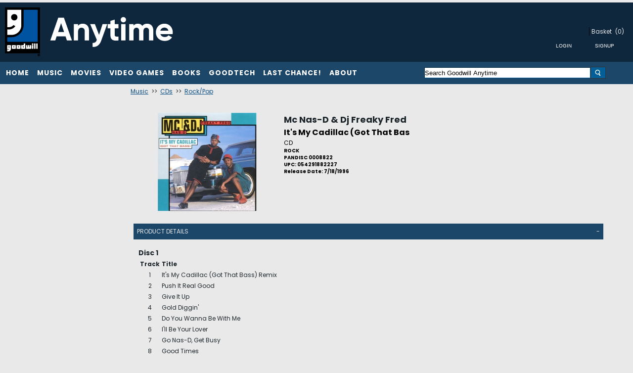

--- FILE ---
content_type: text/css; charset=utf-8
request_url: https://www.goodwillanytime.org/bundles/styles?v=6e8a26TL9TWjoqzetvxWmkMUx3f13jnN2UrpsRr__bA1
body_size: 163022
content:
/* Minification failed. Returning unminified contents.
(2161,40): run-time error CSS1036: Expected expression, found ';'
(2445,48): run-time error CSS1036: Expected expression, found '}'
(2527,2): run-time error CSS1030: Expected identifier, found '.'
(2527,2): run-time error CSS1019: Unexpected token, found '.'
 */
.ui-helper-hidden{display:none}.ui-helper-hidden-accessible{border:0;clip:rect(0 0 0 0);height:1px;margin:-1px;overflow:hidden;padding:0;position:absolute;width:1px}.ui-helper-reset{margin:0;padding:0;border:0;outline:0;line-height:1.3;text-decoration:none;font-size:100%;list-style:none}.ui-helper-clearfix:before,.ui-helper-clearfix:after{content:"";display:table;border-collapse:collapse}.ui-helper-clearfix:after{clear:both}.ui-helper-clearfix{min-height:0}.ui-helper-zfix{width:100%;height:100%;top:0;left:0;position:absolute;opacity:0;filter:Alpha(Opacity=0)}.ui-front{z-index:100}.ui-state-disabled{cursor:default!important}.ui-icon{display:block;text-indent:-99999px;overflow:hidden;background-repeat:no-repeat}.ui-widget-overlay{position:fixed;top:0;left:0;width:100%;height:100%}.ui-accordion .ui-accordion-header{display:block;cursor:pointer;position:relative;margin-top:2px;padding:.5em .5em .5em .7em;min-height:0}.ui-accordion .ui-accordion-icons{padding-left:2.2em}.ui-accordion .ui-accordion-noicons{padding-left:.7em}.ui-accordion .ui-accordion-icons .ui-accordion-icons{padding-left:2.2em}.ui-accordion .ui-accordion-header .ui-accordion-header-icon{position:absolute;left:.5em;top:50%;margin-top:-8px}.ui-accordion .ui-accordion-content{padding:1em 2.2em;border-top:0;overflow:auto}.ui-autocomplete{position:absolute;top:0;left:0;cursor:default}.ui-button{display:inline-block;position:relative;padding:0;line-height:normal;margin-right:.1em;cursor:pointer;vertical-align:middle;text-align:center;overflow:visible}.ui-button,.ui-button:link,.ui-button:visited,.ui-button:hover,.ui-button:active{text-decoration:none}.ui-button-icon-only{width:2.2em}button.ui-button-icon-only{width:2.4em}.ui-button-icons-only{width:3.4em}button.ui-button-icons-only{width:3.7em}.ui-button .ui-button-text{display:block;line-height:normal}.ui-button-text-only .ui-button-text{padding:.4em 1em}.ui-button-icon-only .ui-button-text,.ui-button-icons-only .ui-button-text{padding:.4em;text-indent:-9999999px}.ui-button-text-icon-primary .ui-button-text,.ui-button-text-icons .ui-button-text{padding:.4em 1em .4em 2.1em}.ui-button-text-icon-secondary .ui-button-text,.ui-button-text-icons .ui-button-text{padding:.4em 2.1em .4em 1em}.ui-button-text-icons .ui-button-text{padding-left:2.1em;padding-right:2.1em}input.ui-button{padding:.4em 1em}.ui-button-icon-only .ui-icon,.ui-button-text-icon-primary .ui-icon,.ui-button-text-icon-secondary .ui-icon,.ui-button-text-icons .ui-icon,.ui-button-icons-only .ui-icon{position:absolute;top:50%;margin-top:-8px}.ui-button-icon-only .ui-icon{left:50%;margin-left:-8px}.ui-button-text-icon-primary .ui-button-icon-primary,.ui-button-text-icons .ui-button-icon-primary,.ui-button-icons-only .ui-button-icon-primary{left:.5em}.ui-button-text-icon-secondary .ui-button-icon-secondary,.ui-button-text-icons .ui-button-icon-secondary,.ui-button-icons-only .ui-button-icon-secondary{right:.5em}.ui-buttonset{margin-right:7px}.ui-buttonset .ui-button{margin-left:0;margin-right:-.3em}input.ui-button::-moz-focus-inner,button.ui-button::-moz-focus-inner{border:0;padding:0}.ui-datepicker{width:17em;padding:.2em .2em 0;display:none}.ui-datepicker .ui-datepicker-header{position:relative;padding:.2em 0}.ui-datepicker .ui-datepicker-prev,.ui-datepicker .ui-datepicker-next{position:absolute;top:2px;width:1.8em;height:1.8em}.ui-datepicker .ui-datepicker-prev-hover,.ui-datepicker .ui-datepicker-next-hover{top:1px}.ui-datepicker .ui-datepicker-prev{left:2px}.ui-datepicker .ui-datepicker-next{right:2px}.ui-datepicker .ui-datepicker-prev-hover{left:1px}.ui-datepicker .ui-datepicker-next-hover{right:1px}.ui-datepicker .ui-datepicker-prev span,.ui-datepicker .ui-datepicker-next span{display:block;position:absolute;left:50%;margin-left:-8px;top:50%;margin-top:-8px}.ui-datepicker .ui-datepicker-title{margin:0 2.3em;line-height:1.8em;text-align:center}.ui-datepicker .ui-datepicker-title select{font-size:1em;margin:1px 0}.ui-datepicker select.ui-datepicker-month-year{width:100%}.ui-datepicker select.ui-datepicker-month,.ui-datepicker select.ui-datepicker-year{width:49%}.ui-datepicker table{width:100%;font-size:.9em;border-collapse:collapse;margin:0 0 .4em}.ui-datepicker th{padding:.7em .3em;text-align:center;font-weight:bold;border:0}.ui-datepicker td{border:0;padding:1px}.ui-datepicker td span,.ui-datepicker td a{display:block;padding:.2em;text-align:right;text-decoration:none}.ui-datepicker .ui-datepicker-buttonpane{background-image:none;margin:.7em 0 0 0;padding:0 .2em;border-left:0;border-right:0;border-bottom:0}.ui-datepicker .ui-datepicker-buttonpane button{float:right;margin:.5em .2em .4em;cursor:pointer;padding:.2em .6em .3em .6em;width:auto;overflow:visible}.ui-datepicker .ui-datepicker-buttonpane button.ui-datepicker-current{float:left}.ui-datepicker.ui-datepicker-multi{width:auto}.ui-datepicker-multi .ui-datepicker-group{float:left}.ui-datepicker-multi .ui-datepicker-group table{width:95%;margin:0 auto .4em}.ui-datepicker-multi-2 .ui-datepicker-group{width:50%}.ui-datepicker-multi-3 .ui-datepicker-group{width:33.3%}.ui-datepicker-multi-4 .ui-datepicker-group{width:25%}.ui-datepicker-multi .ui-datepicker-group-last .ui-datepicker-header,.ui-datepicker-multi .ui-datepicker-group-middle .ui-datepicker-header{border-left-width:0}.ui-datepicker-multi .ui-datepicker-buttonpane{clear:left}.ui-datepicker-row-break{clear:both;width:100%;font-size:0}.ui-datepicker-rtl{direction:rtl}.ui-datepicker-rtl .ui-datepicker-prev{right:2px;left:auto}.ui-datepicker-rtl .ui-datepicker-next{left:2px;right:auto}.ui-datepicker-rtl .ui-datepicker-prev:hover{right:1px;left:auto}.ui-datepicker-rtl .ui-datepicker-next:hover{left:1px;right:auto}.ui-datepicker-rtl .ui-datepicker-buttonpane{clear:right}.ui-datepicker-rtl .ui-datepicker-buttonpane button{float:left}.ui-datepicker-rtl .ui-datepicker-buttonpane button.ui-datepicker-current,.ui-datepicker-rtl .ui-datepicker-group{float:right}.ui-datepicker-rtl .ui-datepicker-group-last .ui-datepicker-header,.ui-datepicker-rtl .ui-datepicker-group-middle .ui-datepicker-header{border-right-width:0;border-left-width:1px}.ui-dialog{position:absolute;top:0;left:0;padding:.2em;outline:0}.ui-dialog .ui-dialog-titlebar{padding:.4em 1em;position:relative}.ui-dialog .ui-dialog-title{float:left;margin:.1em 0;white-space:nowrap;width:90%;overflow:hidden;text-overflow:ellipsis}.ui-dialog .ui-dialog-titlebar-close{position:absolute;right:.3em;top:50%;width:21px;margin:-10px 0 0 0;padding:1px;height:20px}.ui-dialog .ui-dialog-content{position:relative;border:0;padding:.5em 1em;background:none;overflow:auto}.ui-dialog .ui-dialog-buttonpane{text-align:left;border-width:1px 0 0 0;background-image:none;margin-top:.5em;padding:.3em 1em .5em .4em}.ui-dialog .ui-dialog-buttonpane .ui-dialog-buttonset{float:right}.ui-dialog .ui-dialog-buttonpane button{margin:.5em .4em .5em 0;cursor:pointer}.ui-dialog .ui-resizable-se{width:12px;height:12px;right:-5px;bottom:-5px;background-position:16px 16px}.ui-draggable .ui-dialog-titlebar{cursor:move}.ui-menu{list-style:none;padding:2px;margin:0;display:block;outline:none}.ui-menu .ui-menu{margin-top:-3px;position:absolute}.ui-menu .ui-menu-item{margin:0;padding:0;width:100%;list-style-image:url(/Content/[data-uri])}.ui-menu .ui-menu-divider{margin:5px -2px 5px -2px;height:0;font-size:0;line-height:0;border-width:1px 0 0 0}.ui-menu .ui-menu-item a{text-decoration:none;display:block;padding:2px .4em;line-height:1.5;min-height:0;font-weight:normal}.ui-menu .ui-menu-item a.ui-state-focus,.ui-menu .ui-menu-item a.ui-state-active{font-weight:normal;margin:-1px}.ui-menu .ui-state-disabled{font-weight:normal;margin:.4em 0 .2em;line-height:1.5}.ui-menu .ui-state-disabled a{cursor:default}.ui-menu-icons{position:relative}.ui-menu-icons .ui-menu-item a{position:relative;padding-left:2em}.ui-menu .ui-icon{position:absolute;top:.2em;left:.2em}.ui-menu .ui-menu-icon{position:static;float:right}.ui-progressbar{height:2em;text-align:left;overflow:hidden}.ui-progressbar .ui-progressbar-value{margin:-1px;height:100%}.ui-progressbar .ui-progressbar-overlay{background:url(/Content/images/animated-overlay.gif);height:100%;filter:alpha(opacity=25);opacity:.25}.ui-progressbar-indeterminate .ui-progressbar-value{background-image:none}.ui-resizable{position:relative}.ui-resizable-handle{position:absolute;font-size:.1px;display:block}.ui-resizable-disabled .ui-resizable-handle,.ui-resizable-autohide .ui-resizable-handle{display:none}.ui-resizable-n{cursor:n-resize;height:7px;width:100%;top:-5px;left:0}.ui-resizable-s{cursor:s-resize;height:7px;width:100%;bottom:-5px;left:0}.ui-resizable-e{cursor:e-resize;width:7px;right:-5px;top:0;height:100%}.ui-resizable-w{cursor:w-resize;width:7px;left:-5px;top:0;height:100%}.ui-resizable-se{cursor:se-resize;width:12px;height:12px;right:1px;bottom:1px}.ui-resizable-sw{cursor:sw-resize;width:9px;height:9px;left:-5px;bottom:-5px}.ui-resizable-nw{cursor:nw-resize;width:9px;height:9px;left:-5px;top:-5px}.ui-resizable-ne{cursor:ne-resize;width:9px;height:9px;right:-5px;top:-5px}.ui-selectable-helper{position:absolute;z-index:100;border:1px dotted #000}.ui-slider{position:relative;text-align:left}.ui-slider .ui-slider-handle{position:absolute;z-index:2;width:1.2em;height:1.2em;cursor:default}.ui-slider .ui-slider-range{position:absolute;z-index:1;font-size:.7em;display:block;border:0;background-position:0 0}.ui-slider.ui-state-disabled .ui-slider-handle,.ui-slider.ui-state-disabled .ui-slider-range{filter:inherit}.ui-slider-horizontal{height:.8em}.ui-slider-horizontal .ui-slider-handle{top:-.3em;margin-left:-.6em}.ui-slider-horizontal .ui-slider-range{top:0;height:100%}.ui-slider-horizontal .ui-slider-range-min{left:0}.ui-slider-horizontal .ui-slider-range-max{right:0}.ui-slider-vertical{width:.8em;height:100px}.ui-slider-vertical .ui-slider-handle{left:-.3em;margin-left:0;margin-bottom:-.6em}.ui-slider-vertical .ui-slider-range{left:0;width:100%}.ui-slider-vertical .ui-slider-range-min{bottom:0}.ui-slider-vertical .ui-slider-range-max{top:0}.ui-spinner{position:relative;display:inline-block;overflow:hidden;padding:0;vertical-align:middle}.ui-spinner-input{border:none;background:none;color:inherit;padding:0;margin:.2em 0;vertical-align:middle;margin-left:.4em;margin-right:22px}.ui-spinner-button{width:16px;height:50%;font-size:.5em;padding:0;margin:0;text-align:center;position:absolute;cursor:default;display:block;overflow:hidden;right:0}.ui-spinner a.ui-spinner-button{border-top:none;border-bottom:none;border-right:none}.ui-spinner .ui-icon{position:absolute;margin-top:-8px;top:50%;left:0}.ui-spinner-up{top:0}.ui-spinner-down{bottom:0}.ui-spinner .ui-icon-triangle-1-s{background-position:-65px -16px}.ui-tabs{position:relative;padding:.2em}.ui-tabs .ui-tabs-nav{margin:0;padding:.2em .2em 0}.ui-tabs .ui-tabs-nav li{list-style:none;float:left;position:relative;top:0;margin:1px .2em 0 0;border-bottom-width:0;padding:0;white-space:nowrap}.ui-tabs .ui-tabs-nav li a{float:left;padding:.5em 1em;text-decoration:none}.ui-tabs .ui-tabs-nav li.ui-tabs-active{margin-bottom:-1px;padding-bottom:1px}.ui-tabs .ui-tabs-nav li.ui-tabs-active a,.ui-tabs .ui-tabs-nav li.ui-state-disabled a,.ui-tabs .ui-tabs-nav li.ui-tabs-loading a{cursor:text}.ui-tabs .ui-tabs-nav li a,.ui-tabs-collapsible .ui-tabs-nav li.ui-tabs-active a{cursor:pointer}.ui-tabs .ui-tabs-panel{display:block;border-width:0;padding:1em 1.4em;background:none}.ui-tooltip{padding:8px;position:absolute;z-index:9999;max-width:300px;-webkit-box-shadow:0 0 5px #aaa;box-shadow:0 0 5px #aaa}body .ui-tooltip{border-width:2px}.ui-widget{font-family:Verdana,Arial,sans-serif;font-size:1.1em}.ui-widget .ui-widget{font-size:1em}.ui-widget input,.ui-widget select,.ui-widget textarea,.ui-widget button{font-family:Verdana,Arial,sans-serif;font-size:1em}.ui-widget-content{border:1px solid #aaa;background:#fff url(/Content/images/ui-bg_flat_75_ffffff_40x100.png) 50% 50% repeat-x;color:#222}.ui-widget-content a{color:#222}.ui-widget-header{border:1px solid #aaa;background:#ccc url(/Content/images/ui-bg_highlight-soft_75_cccccc_1x100.png) 50% 50% repeat-x;color:#222;font-weight:bold}.ui-widget-header a{color:#222}.ui-state-default,.ui-widget-content .ui-state-default,.ui-widget-header .ui-state-default{border:1px solid #d3d3d3;background:#e6e6e6 url(/Content/images/ui-bg_glass_75_e6e6e6_1x400.png) 50% 50% repeat-x;font-weight:normal;color:#555}.ui-state-default a,.ui-state-default a:link,.ui-state-default a:visited{color:#555;text-decoration:none}.ui-state-hover,.ui-widget-content .ui-state-hover,.ui-widget-header .ui-state-hover,.ui-state-focus,.ui-widget-content .ui-state-focus,.ui-widget-header .ui-state-focus{border:1px solid #999;background:#dadada url(/Content/images/ui-bg_glass_75_dadada_1x400.png) 50% 50% repeat-x;font-weight:normal;color:#212121}.ui-state-hover a,.ui-state-hover a:hover,.ui-state-hover a:link,.ui-state-hover a:visited{color:#212121;text-decoration:none}.ui-state-active,.ui-widget-content .ui-state-active,.ui-widget-header .ui-state-active{border:1px solid #aaa;background:#fff url(/Content/images/ui-bg_glass_65_ffffff_1x400.png) 50% 50% repeat-x;font-weight:normal;color:#212121}.ui-state-active a,.ui-state-active a:link,.ui-state-active a:visited{color:#212121;text-decoration:none}.ui-state-highlight,.ui-widget-content .ui-state-highlight,.ui-widget-header .ui-state-highlight{border:1px solid #fcefa1;background:#fbf9ee url(/Content/images/ui-bg_glass_55_fbf9ee_1x400.png) 50% 50% repeat-x;color:#363636}.ui-state-highlight a,.ui-widget-content .ui-state-highlight a,.ui-widget-header .ui-state-highlight a{color:#363636}.ui-state-error,.ui-widget-content .ui-state-error,.ui-widget-header .ui-state-error{border:1px solid #cd0a0a;background:#fef1ec url(/Content/images/ui-bg_glass_95_fef1ec_1x400.png) 50% 50% repeat-x;color:#cd0a0a}.ui-state-error a,.ui-widget-content .ui-state-error a,.ui-widget-header .ui-state-error a{color:#cd0a0a}.ui-state-error-text,.ui-widget-content .ui-state-error-text,.ui-widget-header .ui-state-error-text{color:#cd0a0a}.ui-priority-primary,.ui-widget-content .ui-priority-primary,.ui-widget-header .ui-priority-primary{font-weight:bold}.ui-priority-secondary,.ui-widget-content .ui-priority-secondary,.ui-widget-header .ui-priority-secondary{opacity:.7;filter:Alpha(Opacity=70);font-weight:normal}.ui-state-disabled,.ui-widget-content .ui-state-disabled,.ui-widget-header .ui-state-disabled{opacity:.35;filter:Alpha(Opacity=35);background-image:none}.ui-state-disabled .ui-icon{filter:Alpha(Opacity=35)}.ui-icon{width:16px;height:16px}.ui-icon,.ui-widget-content .ui-icon{background-image:url(/Content/images/ui-icons_222222_256x240.png)}.ui-widget-header .ui-icon{background-image:url(/Content/images/ui-icons_222222_256x240.png)}.ui-state-default .ui-icon{background-image:url(/Content/images/ui-icons_888888_256x240.png)}.ui-state-hover .ui-icon,.ui-state-focus .ui-icon{background-image:url(/Content/images/ui-icons_454545_256x240.png)}.ui-state-active .ui-icon{background-image:url(/Content/images/ui-icons_454545_256x240.png)}.ui-state-highlight .ui-icon{background-image:url(/Content/images/ui-icons_2e83ff_256x240.png)}.ui-state-error .ui-icon,.ui-state-error-text .ui-icon{background-image:url(/Content/images/ui-icons_cd0a0a_256x240.png)}.ui-icon-blank{background-position:16px 16px}.ui-icon-carat-1-n{background-position:0 0}.ui-icon-carat-1-ne{background-position:-16px 0}.ui-icon-carat-1-e{background-position:-32px 0}.ui-icon-carat-1-se{background-position:-48px 0}.ui-icon-carat-1-s{background-position:-64px 0}.ui-icon-carat-1-sw{background-position:-80px 0}.ui-icon-carat-1-w{background-position:-96px 0}.ui-icon-carat-1-nw{background-position:-112px 0}.ui-icon-carat-2-n-s{background-position:-128px 0}.ui-icon-carat-2-e-w{background-position:-144px 0}.ui-icon-triangle-1-n{background-position:0 -16px}.ui-icon-triangle-1-ne{background-position:-16px -16px}.ui-icon-triangle-1-e{background-position:-32px -16px}.ui-icon-triangle-1-se{background-position:-48px -16px}.ui-icon-triangle-1-s{background-position:-64px -16px}.ui-icon-triangle-1-sw{background-position:-80px -16px}.ui-icon-triangle-1-w{background-position:-96px -16px}.ui-icon-triangle-1-nw{background-position:-112px -16px}.ui-icon-triangle-2-n-s{background-position:-128px -16px}.ui-icon-triangle-2-e-w{background-position:-144px -16px}.ui-icon-arrow-1-n{background-position:0 -32px}.ui-icon-arrow-1-ne{background-position:-16px -32px}.ui-icon-arrow-1-e{background-position:-32px -32px}.ui-icon-arrow-1-se{background-position:-48px -32px}.ui-icon-arrow-1-s{background-position:-64px -32px}.ui-icon-arrow-1-sw{background-position:-80px -32px}.ui-icon-arrow-1-w{background-position:-96px -32px}.ui-icon-arrow-1-nw{background-position:-112px -32px}.ui-icon-arrow-2-n-s{background-position:-128px -32px}.ui-icon-arrow-2-ne-sw{background-position:-144px -32px}.ui-icon-arrow-2-e-w{background-position:-160px -32px}.ui-icon-arrow-2-se-nw{background-position:-176px -32px}.ui-icon-arrowstop-1-n{background-position:-192px -32px}.ui-icon-arrowstop-1-e{background-position:-208px -32px}.ui-icon-arrowstop-1-s{background-position:-224px -32px}.ui-icon-arrowstop-1-w{background-position:-240px -32px}.ui-icon-arrowthick-1-n{background-position:0 -48px}.ui-icon-arrowthick-1-ne{background-position:-16px -48px}.ui-icon-arrowthick-1-e{background-position:-32px -48px}.ui-icon-arrowthick-1-se{background-position:-48px -48px}.ui-icon-arrowthick-1-s{background-position:-64px -48px}.ui-icon-arrowthick-1-sw{background-position:-80px -48px}.ui-icon-arrowthick-1-w{background-position:-96px -48px}.ui-icon-arrowthick-1-nw{background-position:-112px -48px}.ui-icon-arrowthick-2-n-s{background-position:-128px -48px}.ui-icon-arrowthick-2-ne-sw{background-position:-144px -48px}.ui-icon-arrowthick-2-e-w{background-position:-160px -48px}.ui-icon-arrowthick-2-se-nw{background-position:-176px -48px}.ui-icon-arrowthickstop-1-n{background-position:-192px -48px}.ui-icon-arrowthickstop-1-e{background-position:-208px -48px}.ui-icon-arrowthickstop-1-s{background-position:-224px -48px}.ui-icon-arrowthickstop-1-w{background-position:-240px -48px}.ui-icon-arrowreturnthick-1-w{background-position:0 -64px}.ui-icon-arrowreturnthick-1-n{background-position:-16px -64px}.ui-icon-arrowreturnthick-1-e{background-position:-32px -64px}.ui-icon-arrowreturnthick-1-s{background-position:-48px -64px}.ui-icon-arrowreturn-1-w{background-position:-64px -64px}.ui-icon-arrowreturn-1-n{background-position:-80px -64px}.ui-icon-arrowreturn-1-e{background-position:-96px -64px}.ui-icon-arrowreturn-1-s{background-position:-112px -64px}.ui-icon-arrowrefresh-1-w{background-position:-128px -64px}.ui-icon-arrowrefresh-1-n{background-position:-144px -64px}.ui-icon-arrowrefresh-1-e{background-position:-160px -64px}.ui-icon-arrowrefresh-1-s{background-position:-176px -64px}.ui-icon-arrow-4{background-position:0 -80px}.ui-icon-arrow-4-diag{background-position:-16px -80px}.ui-icon-extlink{background-position:-32px -80px}.ui-icon-newwin{background-position:-48px -80px}.ui-icon-refresh{background-position:-64px -80px}.ui-icon-shuffle{background-position:-80px -80px}.ui-icon-transfer-e-w{background-position:-96px -80px}.ui-icon-transferthick-e-w{background-position:-112px -80px}.ui-icon-folder-collapsed{background-position:0 -96px}.ui-icon-folder-open{background-position:-16px -96px}.ui-icon-document{background-position:-32px -96px}.ui-icon-document-b{background-position:-48px -96px}.ui-icon-note{background-position:-64px -96px}.ui-icon-mail-closed{background-position:-80px -96px}.ui-icon-mail-open{background-position:-96px -96px}.ui-icon-suitcase{background-position:-112px -96px}.ui-icon-comment{background-position:-128px -96px}.ui-icon-person{background-position:-144px -96px}.ui-icon-print{background-position:-160px -96px}.ui-icon-trash{background-position:-176px -96px}.ui-icon-locked{background-position:-192px -96px}.ui-icon-unlocked{background-position:-208px -96px}.ui-icon-bookmark{background-position:-224px -96px}.ui-icon-tag{background-position:-240px -96px}.ui-icon-home{background-position:0 -112px}.ui-icon-flag{background-position:-16px -112px}.ui-icon-calendar{background-position:-32px -112px}.ui-icon-cart{background-position:-48px -112px}.ui-icon-pencil{background-position:-64px -112px}.ui-icon-clock{background-position:-80px -112px}.ui-icon-disk{background-position:-96px -112px}.ui-icon-calculator{background-position:-112px -112px}.ui-icon-zoomin{background-position:-128px -112px}.ui-icon-zoomout{background-position:-144px -112px}.ui-icon-search{background-position:-160px -112px}.ui-icon-wrench{background-position:-176px -112px}.ui-icon-gear{background-position:-192px -112px}.ui-icon-heart{background-position:-208px -112px}.ui-icon-star{background-position:-224px -112px}.ui-icon-link{background-position:-240px -112px}.ui-icon-cancel{background-position:0 -128px}.ui-icon-plus{background-position:-16px -128px}.ui-icon-plusthick{background-position:-32px -128px}.ui-icon-minus{background-position:-48px -128px}.ui-icon-minusthick{background-position:-64px -128px}.ui-icon-close{background-position:-80px -128px}.ui-icon-closethick{background-position:-96px -128px}.ui-icon-key{background-position:-112px -128px}.ui-icon-lightbulb{background-position:-128px -128px}.ui-icon-scissors{background-position:-144px -128px}.ui-icon-clipboard{background-position:-160px -128px}.ui-icon-copy{background-position:-176px -128px}.ui-icon-contact{background-position:-192px -128px}.ui-icon-image{background-position:-208px -128px}.ui-icon-video{background-position:-224px -128px}.ui-icon-script{background-position:-240px -128px}.ui-icon-alert{background-position:0 -144px}.ui-icon-info{background-position:-16px -144px}.ui-icon-notice{background-position:-32px -144px}.ui-icon-help{background-position:-48px -144px}.ui-icon-check{background-position:-64px -144px}.ui-icon-bullet{background-position:-80px -144px}.ui-icon-radio-on{background-position:-96px -144px}.ui-icon-radio-off{background-position:-112px -144px}.ui-icon-pin-w{background-position:-128px -144px}.ui-icon-pin-s{background-position:-144px -144px}.ui-icon-play{background-position:0 -160px}.ui-icon-pause{background-position:-16px -160px}.ui-icon-seek-next{background-position:-32px -160px}.ui-icon-seek-prev{background-position:-48px -160px}.ui-icon-seek-end{background-position:-64px -160px}.ui-icon-seek-start{background-position:-80px -160px}.ui-icon-seek-first{background-position:-80px -160px}.ui-icon-stop{background-position:-96px -160px}.ui-icon-eject{background-position:-112px -160px}.ui-icon-volume-off{background-position:-128px -160px}.ui-icon-volume-on{background-position:-144px -160px}.ui-icon-power{background-position:0 -176px}.ui-icon-signal-diag{background-position:-16px -176px}.ui-icon-signal{background-position:-32px -176px}.ui-icon-battery-0{background-position:-48px -176px}.ui-icon-battery-1{background-position:-64px -176px}.ui-icon-battery-2{background-position:-80px -176px}.ui-icon-battery-3{background-position:-96px -176px}.ui-icon-circle-plus{background-position:0 -192px}.ui-icon-circle-minus{background-position:-16px -192px}.ui-icon-circle-close{background-position:-32px -192px}.ui-icon-circle-triangle-e{background-position:-48px -192px}.ui-icon-circle-triangle-s{background-position:-64px -192px}.ui-icon-circle-triangle-w{background-position:-80px -192px}.ui-icon-circle-triangle-n{background-position:-96px -192px}.ui-icon-circle-arrow-e{background-position:-112px -192px}.ui-icon-circle-arrow-s{background-position:-128px -192px}.ui-icon-circle-arrow-w{background-position:-144px -192px}.ui-icon-circle-arrow-n{background-position:-160px -192px}.ui-icon-circle-zoomin{background-position:-176px -192px}.ui-icon-circle-zoomout{background-position:-192px -192px}.ui-icon-circle-check{background-position:-208px -192px}.ui-icon-circlesmall-plus{background-position:0 -208px}.ui-icon-circlesmall-minus{background-position:-16px -208px}.ui-icon-circlesmall-close{background-position:-32px -208px}.ui-icon-squaresmall-plus{background-position:-48px -208px}.ui-icon-squaresmall-minus{background-position:-64px -208px}.ui-icon-squaresmall-close{background-position:-80px -208px}.ui-icon-grip-dotted-vertical{background-position:0 -224px}.ui-icon-grip-dotted-horizontal{background-position:-16px -224px}.ui-icon-grip-solid-vertical{background-position:-32px -224px}.ui-icon-grip-solid-horizontal{background-position:-48px -224px}.ui-icon-gripsmall-diagonal-se{background-position:-64px -224px}.ui-icon-grip-diagonal-se{background-position:-80px -224px}.ui-corner-all,.ui-corner-top,.ui-corner-left,.ui-corner-tl{border-top-left-radius:4px}.ui-corner-all,.ui-corner-top,.ui-corner-right,.ui-corner-tr{border-top-right-radius:4px}.ui-corner-all,.ui-corner-bottom,.ui-corner-left,.ui-corner-bl{border-bottom-left-radius:4px}.ui-corner-all,.ui-corner-bottom,.ui-corner-right,.ui-corner-br{border-bottom-right-radius:4px}.ui-widget-overlay{background:#aaa url(/Content/images/ui-bg_flat_0_aaaaaa_40x100.png) 50% 50% repeat-x;opacity:.3;filter:Alpha(Opacity=30)}.ui-widget-shadow{margin:-8px 0 0 -8px;padding:8px;background:#aaa url(/Content/images/ui-bg_flat_0_aaaaaa_40x100.png) 50% 50% repeat-x;opacity:.3;filter:Alpha(Opacity=30);border-radius:8px}
.foo{}
/* Contributor(s): RetroViz Design. */
/* HTML GENERAL */

*, *:before, *:after {
  -moz-box-sizing: border-box; 
  -webkit-box-sizing: border-box; 
  box-sizing: border-box;
 }


body,h1,h2,h3,h4,h5,h6,address,blockquote,dd,dl,hr,form,input
{
    margin:0;
    padding:0;
   /* -webkit-appearance:none; */
   -webkit-border-radius:0px; 
}
body {
    /* text-align:center; */
    width:100%;
 
}
a img{border:0;}
img{border:none;}
li { list-style-type: none;list-style-image: none;}

.fontStrikethrough {
    text-decoration:line-through;
}
/* MASTER PAGE WRAPPERS */
.master-wrapper-page
{
    margin:0px auto;  
}
.master-wrapper-content
{
      float:left;    
      margin:5px 0 0;
      text-align:left;     
}
/* one column master page */
.master-wrapper-center-1
{
    float:left;   
    display:inline;
   
    /*padding:10px;   */
}

.searchpaneldatebox
{
    width:100px;
}

.master-wrapper-cph-1
{
     padding-left:10px;
}

.master-wrapper-cph-3
{
     padding:10px;
}

/* two column master page */
.master-wrapper-side-2
{
    float:left; 
    /*margin:0 0 0 6px;*/
    display:inline;
}
.master-wrapper-center-2
{
    float:left;   
    margin: 0 6px 0 8px;  
    display:inline;
    padding:10px;
}
/* three column master page */
.master-wrapper-leftside-3
{
    float:left;
    margin:0 0 0 10px;
    display:inline;
}
.master-wrapper-center-3
{
    float:left;
    margin:0 0 0 10px;
    /* padding: 10px;      */
    display:inline;               
}

.master-wrapper-rightside-3
{
    float:right;  
    margin:0 10px;
    display:inline;
 }
 
.master-wrapper-fluid-content{height:1%;margin:0;overflow:hidden;padding:0;}
.master-wrapper-fluid-content-inner{overflow:hidden;width:100%;padding:0 10px;}
.master-wrapper-fluid-content-left .master-wrapper-fluid-content-sidebar{float:left;overflow:hidden;padding-right:20px;margin-left:10px;width:180px;}
.master-wrapper-fluid-content-right .master-wrapper-fluid-content-sidebar{float:right;overflow:hidden;padding-left:20px;margin-right:10px;width:180px;}

/* MASTER HEADER */
.header 
{
    padding:6px 6px 10px 5px;  
}
.header .icon{vertical-align:bottom; }
.header .ico-register
{   
}
.header .ico-login
{    
}
.header .ico-logout
{   
}
.header .ico-inbox
{  
}
.header .ico-cart
{  
   /* padding-left:20px; */
}
.header .ico-wishlist
{   
}
.header .ico-admin
{    
}
.header .ico-alert
{   
}
.header-logo{margin-top:5px;float:left;text-align:left;}
 a.logo
 {
     display:block;
     text-decoration:none;
 }
 .header-link-logo 
 {
     display:block;    
     text-decoration:none;
 }
.header-selectors-wrapper
{
    text-align:right;
    float:right;   
}
.header-currencyselector{float:right;}
.header-languageselector{float:right;}
.header-taxDisplayTypeSelector{float:right;}

.header-links-wrapper
{
    float:right;
    text-align:right;  
    position: relative;        
}

.header-links{padding:5px;margin-bottom:5px;padding-left:20px;}
.header-links ul{padding:0;margin:0;}
.header-links ul li{list-style:none;display:inline;padding-right:2px;}
.header-links a
{  
    text-decoration:none;
    padding-left:20px;
}

.header-links .customer-profile-summary {
    display: block;
}
.header-links .customer-profile-summary img 
{       
    float: right;
    vertical-align: top;
    margin-left: 5px;
    margin-right: 5px;
}
.header-links .customer-profile-summary ul {
    float: right;
}

.header-links .customer-profile-summary li {
    display: block;    
}
.header-links .links {
    float: right;
    white-space: nowrap;
  
}

.headermenu
{   
    text-align:center;  
    vertical-align:middle;
    letter-spacing:1px;
    margin-bottom:10px;
}

/* FOOTER */
.footer
{
    clear:both;  
    padding:5px 3px;   
}
.footer a
{
  text-decoration:none;  
}
.footer-disclaimer
{
    float:right; 
}
.footer-poweredby
{
    float:left;   
}
.footer-storetheme
{
    float:right;
    margin:0 100px 0 10px;   
}
.footermenu {
    text-align: center;
    padding-bottom: 8px;    
}
.footermenu ul { padding: 0;margin:0}
.footermenu li{list-style: none;display: inline;white-space: nowrap;}
.footermenu a
{   
    text-transform:lowercase;   
    vertical-align:middle;
    padding-left:2px;
    padding-right:2px;
}
/* MISC. CLASSES */
.page-title{border-bottom:1px solid;margin:0 0 10px;overflow:hidden;width:100%;}
.page-title h1,.page-title h2 {
    padding:5px 5px 5px 0;   
    margin:0;    
    font-weight:400;
}
td{vertical-align:middle;}
.table-container{}
.table-container .row{}
.table-container .row .item-name{padding:3px 10px 0 0;display:block;white-space:nowrap;padding-right:10px;vertical-align:middle;}
.table-container .row .item-value{padding:3px 0 0;vertical-align:middle;}
.htmlcontent{padding-bottom:5px;}
.htmlcontent-title{padding:0 0 5px;clear:both;}
.htmlcontent-body{}
.clear{border:medium none;clear:both;float:none;font-size:0;height:0;line-height:0;}
.nobr{white-space:nowrap!important;}

.textbox{}

.accountsignaturetext
{     
   vertical-align:top;                             
}

.shoppingcartquantitytext
{  
    text-align:right;
}

.searchbox{float:left;display:inline;padding-left:5px;width:100%;}
.searchbox ul{margin:0;padding:0;}
.searchbox ul li{list-style:none;float:left;}

.searchtext
{   
    vertical-align:top;  
}

.searchboxtext
{    
    vertical-align:top;
}
.searchboxbutton
{   
    padding: 2px 5px 1px 5px;   
    overflow: visible;  
    margin:0 0;
}

.buttonlight 
{ 
   width:auto;
   overflow:visible;
   padding: 2px 2px 2px 2px;
}

.buttondark
{  
    width:auto;
    overflow:visible;
     padding: 2px 2px 2px 2px;
}


.productlistaddtocartbutton 
{   
    white-space: nowrap;
}
ul.languagelist{display:inline;line-height:25px;}
ul.languagelist li{list-style:none;display:inline;padding:0 5px;}
ul.languagelist li .selected{border:solid 1px #ccc!important;}
ul.languagelist li:hover{cursor:pointer;}
.storethemelist{background:#e3e3e3;border:solid 1px #3a3a3a;}
.forumtopicoptionscheck{}
.forumtopicoptionscheck label{color:#555;font-size:.9em;padding-left:5px;vertical-align:top;}
/* PAGER */
.pager{text-align:center;}

.pager a:link
{
    text-align:center;  
}
/*

/* NAVIGATIONS */


.block
{
    margin-bottom:15px;
    padding-bottom:5px;
    padding-left:0;   
}
.block .title
{   
    padding:7px 10px;
}
.block .listbox
{
    padding:5px 10px 10px; 
    margin:0;
}

.block .listbox ul
{
    margin:0;
    padding:0 0 0 10px;   
    background-color:inherit;
}
.block li{list-style:none;}


.block-category-navigation .listbox {
    padding: 0px !important;
}

.block-category-navigation .listbox .innerborder 
{
    padding: 10px 10px 5px;    
}

.block-category-navigation .listbox .category-list {
    border-width: 0px !important;
    padding: 0px !important;
}


.block-category-navigation .listbox ul.t-group
{    
    border-left-width: 0px;
    padding: 6px;
    margin-left: 6px; 
}
.block-category-navigation .listbox li {
    padding: 2px 8px;
    margin-bottom: 6px;  
}

.block-category-navigation .listbox .t-state-hover {  
    background:inherit;
}
.block-account-navigation a.active
{ 
    font-weight:700;
    text-decoration:none;
}

.block-account-navigation a{white-space:nowrap;}
.block-account-navigation a.inactive
{  
    font-weight:700;
    text-decoration:none;
}

/* ORDER SUMMARY, SHOPPING CART, WISHLIST */
.shoppingcart-page,.wishlist-page{margin-bottom:15px;padding-bottom:5px;padding-left:0;}
.shoppingcart-page .page-title,.wishlist-page .page-title{border-bottom:0 none;}
.order-summary-content
{
    margin:0;
    padding:10px; 
}
.order-summary-content .totals
{
    float:right;
    padding:0px 5px 0; 
}
.order-summary-content .cart-collaterals
{
    padding:20px 0 10px;  
}
.order-summary-content .deals
{
    display:inline;
    float:left;
    margin:0 20px 0 0;  
}
.order-summary-content .shipping
{
    display:inline;
    float:left;
    margin:0;  
}

.order-summary-content .cart,.wishlist-content .cart
{    
    border-collapse:collapse;
    text-align:center;
    vertical-align:middle;
    margin-bottom:10px;
}
.wishlistpage 
{   
    border-collapse:collapse;
    text-align:center;
    vertical-align:middle;
}

.order-summary-content .cart td,.wishlist-content .cart td{padding:10px;}
.order-summary-content .cart .cart-header-row th,.wishlist-content .cart .cart-header-row th
{ 
    padding:2px 8px;
    vertical-align:middle;
    white-space:nowrap;
}

.order-summary-content .cart .cart-header-row th.picture,.wishlist-content .cart .cart-header-row th.picture{border:none;}
.order-summary-content .cart .cart-header-row th.end,.wishlist-content .cart .cart-header-row th.end{text-align:right;padding-right:5px;}
.order-summary-content .cart .cart-item-row,.wishlist-content .cart .cart-item-row{}
.order-summary-content .cart .cart-item-discount-row td {
    text-align: right;
    vertical-align: top;
}
.order-summary-content .cart .hidden {
    display: none;
}
.order-summary-content .cart .strikethrough {
    text-decoration: line-through;
    /*color: red;*/
}
.wishlist-item-row 
{
    text-align:left;
    padding:0 10px;
}
.wishlist-item-cell 
{
    text-align:left;
    padding:0 10px;   
    vertical-align:top
}

.order-summary-content .cart .cart-item-row td.product,.wishlist-content .cart .cart-item-row td.product
{
    text-align:left;
    padding:9px 10px 0px 9px;  
}

.order-summary-content .total-info
{
    margin:0;
    padding-bottom: 10px
}
.cart_total_left
{
    text-align:right;
    vertical-align:middle;  
}

.cart_total_right{text-align:right;vertical-align:middle;padding-left:5px;}

.removeiconbutton
{
    padding-right:5px;
    padding-left:18px;  
    border:0;  
}

.removeiconbutton:hover
{
    cursor:pointer;
}

.order-summary-content .checkout-attributes
{
    margin:10px 0;
    padding:10px 20px;  
}
.order-summary-content .min-amount-warning{margin:0;padding:10px 0 10px 10px;}

.order-summary-content .common-buttons{margin:0;padding:10px 10px 10px 0;float:left;}
.order-summary-content .checkout-buttons{float:right;margin:0;padding:10px 0 10px 10px;}
.order-summary-content .crosssells-title
{  
    padding:5px 5px 5px 0;
    border-bottom:0 none;
    margin:0 0 10px;  
}
.order-summary-content .applycreditbutton { vertical-align: middle;margin-top: 2px;}

.estimate-shipping
{
    margin:0;
    padding:10px;   
 }
 
 .defaultshippingoptionsbox
 {
     text-align:left;
     margin:10px;  
     height:auto;     
 }

.estimate-shipping .shipping-options {}
.estimate-shipping .shipping-options .shipping-option-item{text-align:left;vertical-align:text-top;padding:5px 0 0 5px;}
.estimate-shipping .shipping-options .shipping-option-item .option-name{font-weight:700;}
.estimate-shipping .shipping-options .shipping-option-item .option-description{padding:5px 0 5px 16px;}

/* CHECKOUT, ORDER DETAILS */
.checkout-page,.checkout-one-page{margin-bottom:15px;padding-bottom:5px;padding-left:0;}
.checkout-page .page-title,.checkout-one-page .page-title{border-bottom:0 none;}
.checkout-data
{
    margin:0;
    padding:0; 
    background-color:inherit;
}

.order-summary-title
{
    padding:10px 10px 5px 0;  
    clear:both;
}


.order-summary-body
{
    text-align:center;
    margin:10px;   
    height:auto;
}
.checkout-data .select-address-title
{
    padding:10px 10px 5px 0;   
    clear:both;
}


.checkout-data .address-grid{margin-bottom:15px;padding:0;}
.checkout-data .address-grid .item-box{padding-bottom:10px;text-align:center;vertical-align:text-top;}
.checkout-data .address-grid .address-item
{
    text-align:center;
    margin:10px; 
    height:auto;
}
.checkout-data .address-grid .address-item .select-button{margin-bottom:5px;margin-top:5px;text-align:center;}
.checkout-data .address-grid .address-item .address-box{text-align:left;}

.checkout-data .enter-address-title
{
    padding:10px 10px 5px 0;    
    clear:both;
    vertical-align: middle;
}
.checkout-data .enter-address-title .match-address { margin-left: 40px;margin-right: 4px;vertical-align: middle;}
.checkout-data .enter-address 
{
    text-align:left;
    margin:10px;  
    height:auto;
    padding-left: 20px;
}
.checkout-data .enter-address .enter-address-body{text-align:left;margin:10px;}
.checkout-data .enter-address .button{margin:10px;text-align:left;}
.checkout-data .enter-address .the-same-address{text-align:left;margin:10px;}

.checkout-data .shipping-options
{
    text-align:left;
    margin:10px;   
    height:auto;
}

.checkout-data .shipping-options .shipping-option-item{text-align:left;vertical-align:text-top;padding:5px 0 0 5px;}
.checkout-data .shipping-options .shipping-option-item .option-name{font-weight:700;}
.checkout-data .shipping-options .shipping-option-item .option-description{padding:5px 0 5px 16px;}
.checkout-data .shipping-options .select-button{margin:10px;text-align:left;}
.checkout-data .shipping-options .error-block{margin:10px;text-align:left;}

.checkout-data .userewardpoints
{
    margin:0;
    padding:10px; 
    margin-bottom:10px;
}


.checkout-data .checkout-payment-methods 
{     
    float: left;
}


.checkout-data .payment-methods
{
    text-align:left;
    margin:10px;  
    height:auto;
}
.checkout-data .payment-methods .payment-method-item{padding:10px;text-align:left;vertical-align:text-top;}
.checkout-data .payment-methods .select-button{margin:10px;text-align:left;}
.checkout-data .payment-methods .error-block{padding:10px 10px 5px 0;font-weight:700;clear:both;}
.checkout-data .payment-info
{
    text-align:left;
    margin:10px;   
    height:auto;
}
.checkout-data .payment-info .body{padding:10px;text-align:left;vertical-align:text-top;}
.checkout-data .payment-info .select-button{margin:10px;text-align:left;}
.checkout-data .checkout-summary 
{    
    float: left;
    padding-top: 10px;
    padding-left: 10px;
}
.checkout-data .checkout-summary-footer-label { text-align: right;padding-right: 10px;}
.checkout-data .checkout-summary .t-grid-bottom { display: none;}
.checkout-data .confirm-order
{
    margin:10px;  
}

.checkout-data .confirm-order .select-button{padding-right:10px;text-align:right;float: left;width:100%}
.checkout-data .confirm-order .select-button #nextstep { margin-right:10px}
.checkout-data .confirm-order .error-block{margin:10px;text-align:left;}

.checkout-data .order-completed
{
    text-align:left;
    margin:10px;    
    height:auto;
}

.checkout-data .order-completed .body{padding:10px;text-align:left;vertical-align:text-top;}
.checkout-data .order-completed .select-button{margin:10px;text-align:left;float: none;}

.checkout-data .confirm-order .shipping-info 
{
    margin-top: 10px;
    margin-left: 10px; 
    float: left;
    vertical-align: top;   
}

.checkout-data .confirm-order .shipping-info .addressUL { text-align: left;vertical-align: top;list-style-type: none;padding-left: 10px;}
.checkout-data .confirm-order .billing-info 
{
    margin-top: 10px; 
    float: left;
    vertical-align: top;   
}
.checkout-data .confirm-order .billing-info .addressUL { text-align: left;vertical-align: top;list-style-type: none;padding-left: 10px;}
.checkout-data .confirm-order .payment-info { border-style: none;}
.checkout-data .confirm-order .shipping-method 
{
    margin-top: 10px; 
    float: left; 
    vertical-align: top;   
}
.checkout-data .confirm-order .shipping-method .shippingOptionUL { text-align: left;vertical-align: top;list-style-type: none;padding-left: 10px;}
.checkout-data .confirm-order .shipping-method .shippingOptionLI .shipping-option-name { vertical-align: top;}
.checkout-data .confirm-order .shipping-method .shippingOptionLI .shipping-option-description 
{   
    vertical-align: top;
}
.order-details{margin-bottom:15px;padding:0;}
.order-details .page-title{border-bottom:0 none;text-align:left;}
.order-details .print-buttons{text-align:right;}
.order-details .info
{
    padding:10px;
}
.order-details .section-title{padding:10px 10px 5px 0;font-weight:700;clear:both;}
.order-details .order-overview{text-align:left;padding-bottom:10px;}
.order-details .order-overview .order-total-top{text-align:right;}
.order-details .order-details-box
{
    text-align:left;
    padding:10px;  
    height:auto;
}
.order-details .products-box,.order-details .ordernotes-box
{
    text-align:left;
    padding:10px;   
    height:auto;
 }
.order-details .checkout-attributes{text-align:right;vertical-align:middle;padding:10px;height:auto;}
.order-details .products-box .sku{}
.order-details .products-box .product{}
.order-details .products-box .unitprice{text-align:right;}
.order-details .products-box .qty{text-align:center;}
.order-details .products-box .subtotal{text-align:right;}
.downloable-products
{
    margin:0;
    padding:5px;  
    background-color:inherit;
}
.downloable-products .info{padding:10px;}
.downloable-products .products-box
{
    text-align:left;
    padding:10px;  
    height:auto;
}
.return-request{margin-bottom:15px;padding:0;}
.return-request .page-title{border-bottom:0 none;}
.return-request .section-addinfo{padding:10px 10px 5px 0;font-weight:700;}
.return-request .products-box
{
    text-align:left;
    padding:10px;
    height:auto;
}
.return-request .why{}
.return-request .buttons{}
.customer-return-request-list
{
    margin:0;
    padding:5px;  
    background-color:inherit;
}

.customer-return-request-list .request-list{}
.customer-return-request-list .request-list .request-item
{
    text-align:left;
    margin-bottom:10px;
    padding:10px;  
    height:auto;
}
/* HOME PAGE */
.home-page-product-grid
{
    margin-left:auto;
    margin-right:auto; 
}
.home-page-product-grid .title
{
    padding:10px 10px 10px 0;
    margin:0 0 0 10px;   
}
.home-page-category-grid
{
    margin-left:auto;
    margin-right:auto;   
}

.home-page-category-grid .item-box{text-align:center;vertical-align:text-top;}
.home-page-category-grid .category-item
{
    text-align:center;
    margin:10px;   
    height:auto;
}
.home-page-category-grid .category-item .title
{  
    display:block;
    overflow:hidden;  
    padding:8px 0 5px;
}
.home-page-category-grid .category-item .picture{text-align:center;padding:10px 0;}
.bestsellers
{
    margin-left:auto;
    margin-right:auto;  
}
.bestsellers .title
{
    padding:10px 10px 10px 0;
    margin:0 0 0 10px;  
}
/* PRODUCTS IN GRID - TEMPLATE */
.product-grid
{
    margin-bottom:15px;
    margin-left:auto;
    margin-right:auto;  
}
.product-grid .item-box{padding-bottom:10px;text-align:center;vertical-align:text-top;}

/* PRODUCTS IN LINES - TEMPLATE */
.product-list {
    margin:auto auto;
    padding:0;
    list-style-type:none;
  
}

.product-list .product-list-item {
    display: inline-block;  
    padding-left: 6px;
    padding-top: 6px;
    margin-bottom: 20px;      
}
.product-list .product-list-item .product-title {  
    white-space: nowrap;
    margin-bottom: 2px;    
}


.product-list .product-list-item .picture {
    float:left;    
    vertical-align: top;
    padding-bottom: 6px;
    padding-top: 2px;  
    text-align:center; 
}

.product-list .product-list-item .description {    
    text-align:left;
    display: inline-block;
    margin-left: 24px;    
    vertical-align: top;  
}

.product-list .product-list-item .description .product-title2 
{    
    overflow: hidden;
    white-space: nowrap; 
}
.product-list .product-list-item .description .product-title3 
{   
    overflow: hidden;
    white-space: nowrap;
}

.product-list .product-list-item .product-variant-price-list {
    vertical-align: top;    
    text-align: right;
    display: inline-block;
    white-space: nowrap;
    padding-top: 14px;  
}

.product-list .product-list-item .product-variant-price-list table {
    float: right;    
}

.product-list .product-list-item .product-variant-price-list td {
    padding: 4px;
    vertical-align: middle;
}

.product-list .product-list-item .product-variant-price .product-price-line span {
    
}

.product-list .product-list-item .noavailability {  
    white-space: pre-wrap;
    text-align: right;
}

/* FEATURED PRODUCTS */

.featured-product-grid
{
    margin-bottom:15px;
    margin-left:auto;
    margin-right:auto;
    text-align:center;
}
.featured-product-grid .title
{
    padding:10px 10px 5px 0;   
    clear:both;
    margin:0; 
}
.featured-product-grid .item-box{padding-bottom:10px;text-align:center;vertical-align:text-top;}

.featured-product-grid .product-grid-item {
    text-align:center;
    margin-left:4px;
    margin-right:4px;
    height:100%;
    margin-top:2px;  
    margin-bottom:10px;
    float: left;
    vertical-align:middle;
}

.featured-product-grid .product-grid-item span {
    display: block;  
    text-overflow: ellipsis;
    overflow:hidden;
}

.featured-product-grid .product-grid-item .product-description {    
    margin-top: 5px;    
    vertical-align:middle;
    padding-top:25px;
}

.featured-product-grid .product-grid-item .music-product {       
    padding-top:2px;
}

.featured-product-grid .product-grid-item .product-price {
    margin-top: 2px;                
}

.featured-product-grid .product-grid-item .product-price table {
    margin: auto;
}

.featured-product-grid .product-grid-item .product-price .price { 
    padding-right: 2px;
    text-align: right;
   
}

.featured-product-grid .product-grid-item .product-price .condition {
    padding-left: 2px;   
    text-align: left;
    white-space: nowrap;    
    overflow:hidden;
}

.featured-product-grid .product-grid-item .picture
{ 
    text-align: center;    
    display:block;
    
}
.featured-product-grid .product-grid-item .picture img 
{    
    vertical-align: top;       
}
.featured-product-grid .product-set 
{ 
    margin-left: auto;
    margin-right: auto;
   float: left;   
    
}

.featured-product-grid .product-category {
    margin-bottom: 26px;
    display: block;
    overflow: hidden;    
    position: relative;
}

.featured-product-grid .product-category .category-title 
{  
    display: block;
    padding: 2px;     
}

.featured-product-grid .product-category .category-title img {
    margin-left: 20px;
    margin-right: 20px;
}

.featured-product-grid .product-category .hidden { display: none;}

/* PAGES */
.category-page,.producttag-page{margin-bottom:15px;padding: 5px 0px 0px 5px;}
.category-page .page-title,.producttag-page .page-title{border-bottom:0 none;}
.login-page{margin-bottom:15px;padding-bottom:5px;padding-left:0;}
.login-page .page-title{border-bottom:0 none;min-height: 20px;}
.login-page .wrapper
{
    margin-top:10px;
    padding-left:5px;
}
.login-page .wrapper .new-wrapper{float:left;width:50%;height:30em;}
.login-page .wrapper .new-wrapper .register-title
{
    text-align:left;
    margin:0 10px;   
}
.login-page .wrapper .new-wrapper .register-block {
    text-align:left;
    margin:10px;
    padding:15px 5px 5px;  
    min-height:50%;
    height:100%;
    vertical-align:top;
}
.login-page .wrapper .new-wrapper .buttons{padding-right:20px;padding-top:20px;text-align:right;}
.login-page .wrapper .returning-wrapper{float:right;width:50%;height:30em;}
.login-page .wrapper .returning-wrapper .login-title
{
    text-align:center;
    margin:0 10px;  
}
.login-page .wrapper .returning-wrapper .buttons{float:right;margin-bottom:5px;margin-top:5px;text-align:center;clear:both;}
.login-page .wrapper .returning-wrapper .login-block {
    text-align:left;
    margin:10px;
    padding:15px 5px 5px; 
    height:100%;
}
.text-field,.password-field
{ 
    width: 90%;  
    margin: 0 4px 5px 0;
    padding: 4px 5px;
}
.dropdown-field {
    width: 95%; 
    margin: 0 4px 5px 0;    
    padding: 2px 2px 2px 4px;
}

.checkbox-field {
    margin: 2px;
    vertical-align: middle;
}

.login-page .wrapper li { }
.login-page .wrapper li.alert { margin-left: 0px;}
.login-page .wrapper li.submit { text-align: right;margin-top: 10px;margin-right: 8px;}

.login-page .forgot-password {  
    padding-top: 50px;
    
}

.availablestatus
{   
    padding-left:5px;
}
.notavailablestatus
{  
    padding-left:5px;
}

.password-recovery-page .passwordrecoverybutton, .newpasswordbutton { margin-right: 4px;margin-top: 4px;}
.password-recovery-page .password-recovery-message 
{ 
    padding-bottom: 60px;  
}
.customer-avatar{padding:10px;}
.customer-avatar .button{margin:5px 0;}
.account-activation-page{margin-bottom:15px;padding-bottom:5px;padding-left:0;}
.account-activation-page .page-title{border-bottom:0 none;}
.account-activation-page .body
{
    margin:0;
    padding:0;  
    background-color:inherit;
}

.search-panel{margin-bottom:15px;padding:0;}
.search-panel .page-title{border-bottom:0 none;}
.search-panel .search-input
{ 
    padding:10px;
}

.search-panel .search-input .buttons{text-align:right;}
.search-panel .search-results{padding-top:10px;}
.search-panel .search-results .result
{
}
.search-panel table.basic-search,.search-panel table.adv-search
{
    border-collapse:collapse;  
    margin:0;
    width:100%;
    vertical-align:middle;
    text-align:left;
    table-layout:fixed;
}

.search-panel table.adv-search #Cid{width:75%;}
.search-panel table.adv-search
{   
    margin-top:10px;
}

.search-panel table.basic-search td.title,.search-panel table.adv-search td.title{padding:4px;text-align:left;vertical-align:middle;width:20%;}
.search-panel table.basic-search td.data,.search-panel table.adv-search td.data{padding-left:10px;text-align:left;vertical-align:middle;white-space:nowrap;}
.contact-form{}
.contact-form .text-field, .text-area {
    width: 75%;
}

.contact-form .send-email {
    margin-top: 20px;
}
.contact-form .button{text-align:right;padding-right: 4px;padding-top: 4px;}
.contact-form .question-label {
    vertical-align: top !important;
    padding-top: 8px !important;
}
.breadcrumb
{
    float:left;
    padding:0;
    margin:10px 0 0;  
    margin-bottom:10px;
}
.breadcrumb a
{
    text-decoration:none;   
}
.breadcrumb a:hover
{
    text-decoration:none;  
}
.emailafriend-box{margin-bottom:15px;padding:0;}
.emailafriend-box .page-title{border-bottom:0 none;}
.emailafriend-box .send-email
{  
    margin-top:10px;
    padding:0 0 10px 10px;
 }
.recently-added-products{margin-bottom:15px;padding:0;}
.recently-added-products .page-title{}
.recently-added-products .page-title .title{text-align:left;}
.recently-added-products .page-title .rss{text-align:right;}
.recently-viewed-products{margin-bottom:15px;padding:0;}
.recently-viewed-products .page-title{}
/* CUSTOMER ACCOUNT */
.account-page{margin-bottom:15px;padding-bottom:5px;padding-left:0;}
.account-page .page-title{border-bottom:0 none;}
.account-page .body
{
    margin:0;
    padding:0;  
}
.account-page .address-edit {
    margin: auto;
}
.account-page .section-body {
    text-align:right;
    padding:0px;    
    height:auto;
    margin-left: auto;
    margin-right: auto;
}
.account-page .section-body .table-container {
    margin: auto;
}
.account-page .button {
    margin-bottom:5px;
    margin-top:5px;
    text-align:right;
    margin-right: 90px;
}

.customer-info-box
{
    margin:0;
    padding:5px;   
}
.customer-info-box .section-title {
    padding:10px 10px 5px 0;
    clear:both;   
    text-align: left;
}
.customer-info-box .section-body {
    text-align:right;
    padding:10px;    
    height:auto;
    margin-left: auto;
    margin-right: auto;
}
.customer-info-box .section-body .table-container {
    margin: auto;
}
.customer-info-box .section-body .item-name { vertical-align: middle;white-space: nowrap;padding-top:8px}
.customer-info-box .button {
    margin-bottom:5px;
    margin-top:5px;
    text-align:right;
    margin-right: 80px;
}
.customer-info-box .section-body .item-name label 
{   
    vertical-align: top;
    margin: 4px 8px;
    padding: 2px 4px;
}
.customer-info-box .section-body .item-value input 
{  
    padding: 2px 4px;
    margin: 4px 8px;
}
.customer-info-box #save-info-button 
{    
    width:10%;
}
.customer-addresses
{
    margin:0;
    padding:5px;  
    background-color:inherit;
}

.customer-addresses .address-list{}
.customer-addresses .address-list .buttons {text-align:right;}
.customer-addresses .address-list .address-item
{
    text-align:left;
    margin-bottom:10px;
    padding:10px; 
    height:auto;
}
.customer-addresses .add-button {
    margin-bottom:5px;
    margin-top:5px;    
    text-align:center;
    display: block;
}
.customer-payments
{
    margin:0;
    padding:5px; 
    background-color:inherit;
}

.customer-payments .payment-list{}
.customer-payments .payment-list .buttons {text-align:right;}
.customer-payments .payment-list .payment-item {
    text-align:left;
    margin-bottom:10px;
    padding:10px;
    height:auto;
    display: block;
}
.customer-payments .payment-list .payment-item table {
    margin-top: -20px;
}
.customer-payments .add-button {
    margin-bottom:5px;
    margin-top:5px;    
    text-align:center;    
}
    
.customer-orders
{
    margin:0;
    padding:5px;  
    background-color:inherit;
}
.customer-orders .recurring-payments{padding:10px 10px 5px 0;width:100%;clear:both;}
.customer-orders .recurring-payments .section-title
{
    padding:10px 10px 5px 0;   
    clear:both;  
}
.customer-orders .recurring-payments .recurring-payments-box
{
    text-align:left;
    padding:10px;  
    height:auto;
}
.customer-orders .order-list{}
.customer-orders .order-list .order-item
{
    text-align:left;
    margin-bottom:10px;
    padding:10px;
    height:auto;
}
.customer-orders .order-list .order-item .buttons{text-align:right;}
.customer-pass-recovery
{
    padding:5px;  
    background-color:inherit;
}
.customer-pass-recovery .section-body .item-name { vertical-align: middle;white-space: nowrap;padding-top:8px}
.customer-pass-recovery .item-name label 
{   
    vertical-align: top;
    margin: 4px 8px;
    padding: 2px 4px;
}
.customer-pass-recovery .item-value input 
{   
    width:50%;
    padding: 2px 4px;
    margin: 4px 8px;
}
.customer-pass-recovery .button { text-align: right;margin-top: 12px;margin-right: 64px;}


.customer-rewardpoints
{
    margin:0;
    padding:5px;   
    background-color:inherit;
}
.customer-rewardpoints .section-title
{
    padding:10px 10px 5px 0;  
    clear:both;
 }
.customer-rewardpoints .reward-points-overview{padding:10px 10px 5px 0;width:100%;}
.customer-rewardpoints .reward-points-history
{
    padding:10px 10px 5px 0;
    text-align:left;
    padding:10px;  
    height:auto;
}


/* ADDRESS FORM */

.address-edit input 
{
    width:97%;  
    padding: 2px 4px;
    margin: 4px 8px;
}
.address-edit select 
{    
    width:100%;
    padding-top: 2px;
    padding-bottom: 2px;
    margin: 4px 8px;
}

.address-submit 
{  
    margin-top: 20px;
}

/* PRODUCT DETAILS */
.product-details-page
{   
    margin-top:10px;
    padding:10px;
}
.product-collateral{margin-top:10px;margin-bottom:10px;clear:both;}
.product-essential 
{
    width:98%;
    display: inline-block;
}
.product-details-info{}
.product-details-info .picture
{   
    max-width:500px;
    margin-top:10px;
    margin-bottom:15px;
}
.product-details-info .picture img 
{ 
    max-width: 200px;
    max-height:200px;
}
.product-details-info .overview {   
    margin-right:15px;
    padding-left: 10px;
    padding-top: 10px;
    text-align:left;
  
}

.view-cart-button-disabled
{
    padding-right:20px;

}

.product-collateral-albumtracks .mnd-album-image-lrg,.mnd-album-title,.mnd-artist-name,.mnd-review-txt, .mnd-tr-albumpurchase
{
    display: none !important;
}
.mnd-contentarea 
{
    border-width: 0px !important;    
}
.mnd-top-line-tabless {
    border-width: 0px !important;
}
.mnd-album-image-lrg {
    height: 100% !important;
}
.backinstocksubscription{margin-top:10px;margin-bottom:10px;}
.backinstocksubscription a.subscribebutton{text-decoration:underline;}

.product-share-button{margin-top:10px;margin-bottom:10px;}

/* BBCODES */

pre{white-space:pre-wrap;/* css-3 */white-space:normal;/* Mozilla, since 1999 */white-space:normal;/* Opera 4-6 */white-space:normal;/* Opera 7 */word-wrap:break-word;/* Internet Explorer 5.5+ */}

/* POPUP WINDOW */
#popup-window {
    display: none;    
    padding: 5px 15px 15px;
    /*position: fixed;*/
    text-align: left;    
    z-index: 10102;
    width:75%;
}
#popup-window #close-window-button {
    position: absolute;
    right: 10px;
    text-transform: uppercase;
    text-decoration: underline;
    top: 14px;
}
#popup-window #close-window-button:hover {
    cursor: pointer;
}
#popup-wait-spinner { }
#popup-window .order-summary-content .cart-items { max-height: 500px;overflow: auto;overflow-x: hidden;}
#popup-window .order-summary-content .totals { padding: 0px;}
#popup-window .shoppingcart-page { padding-bottom: 0px;margin-bottom: 0px;width: 100%; }
#popup-window .addon-buttons { display:none}
/* Not needed really..except for some JS */
#popup-background 
{
}

#popup-wait-message {
    display: none;
    position: absolute;
    _position:absolute; /* hack for internet explorer 6*/  
    padding: 10px;    
    z-index:10101;
}

#popup-wait-spinner {
    position: absolute;
    _position: absolute; /* hack for internet explore 6*/
    z-index: 10103;
}

/* VALIDATION */
.validation-summary-errors 
{ 
    margin-left: 10px;
    margin-bottom: 10px;
}

/* CART WARNINGS */
.cart-warnings { padding-top: 10px;}


#cart-dropdown 
{
    display: none;
    position: absolute;
    right: 0px;
    top: 60px;
    z-index: 10103;
    text-align: left;
}

#wishlist-dropdown 
{
    display: none;
    position: absolute;
    right: 0px;
    top: 60px;
    z-index: 10103;
    text-align: left;
}
#alert-dropdown {
    display: none;
    position: absolute;
    right: 90px;
    top: 60px;
    width: 100%;
    z-index: 10103;
    text-align: left;
}
.header-dropdown-content {
    overflow: hidden;
    padding: 0 30px 20px;
    position: relative;
}

.header-dropdown-buttons {    
    display: block;    
    margin-top: 14px;    
    text-align: center;
    vertical-align: middle;    
}

.header-dropdown-buttons a {
    margin-right: 10px;
}


.header-dropdown a.close {  
    padding: 7px 8px 7px 25px;     
    position: absolute;
    right: 25px;
    top: 5px;
}
.header-dropdown-content .inside {
    padding: 10px 10px 0 10px;
}
.header-dropdown-message {        
    margin-top: 12px;
}
.header-dropdown p {  
    margin: 0;
}

.minicart {
    text-align: left;    
}

.minicart-subtotal {
    padding-top: 20px;
}
.product-details {
    display: inline-block;
    padding-top: 10px;
    padding-bottom: 10px;
}
.music-product-detail {    
    padding: 6px;
    width: 100%;
}
.music-product-disc {
    float: left;
    padding-left: 4px;
    padding-right: 24px;
}
.music-product-disc .track-num {
    width: 24px;
    text-align: center;
}

/* PRODUCT DETAIL PRICING */
.product-detail-price-summary {
    clear: both;
    width: 100%;    
    text-align: right;            
}

.product-detail-price-summary .list {    
    border-spacing: 4px;    
    border-collapse: collapse;    
}


.product-detail-price-summary .list-header {

    text-align: center;
}

.product-detail-price-summary .purchase {
    padding-top: 4px;
    padding-bottom: 4px;           
}

.product-detail-price-summary .old-price, .price, .condition {
    padding: 0px 12px 0px 12px;
}

.product-detail-price-summary .old-price {
    text-decoration: line-through;    
}

.product-detail-price-summary .condition {
    text-align: center;  
}    

.product-detail-price-summary .availability { 
    text-align: center;
    padding: 0px 8px 0px 8px;
}


.product-detail-price-summary .addtocartbutton 
{
    padding: 0px 4px 4px 4px; 
    overflow:visible;
    width: 100%; 
}


.wishlistpage td {padding:1px 2px 4px 2px;  text-align: left;  vertical-align: top;}


.wishlistpage td.product{text-align:left;padding:1px; vertical-align: top;}

.wishlistpage td.unavailable {  
    vertical-align: middle;
    text-align: left;
}

.wishlistaddtocartbutton 
{
    padding: 2px 4px 2px 4px; 
    overflow:visible;
    width: 75%; 
}

.wishlistcontrolbutton 
{
    padding: 0px 4px 0px 4px; 
    overflow:visible;  
    vertical-align:middle;
}

.wishlistcopymovebutton 
{  
    padding: 2px 4px 2px 4px; 
    overflow:visible; 
}
.addtowishlistbutton
{ 
    padding: 4px 4px 4px 4px;  
    overflow: visible;
}


/* PRODUCT DETAIL INSTORE AVAILABILIY */
.product-detail-store-availability {
    width: 100%;    
    float: left;
    padding: 0px 0px 0px 0px;
}

.product-detail-store-availability .not-available {
    padding-left: 6px;
}
/* AD ROTATOR */
.rotator {
    text-align: center;
    margin: auto;
    clear: both;
}

.rotator .agile_carousel {
    text-align: center;
    margin: auto;
}

.rotator .caption {
    display: none;    
}
/* CREDIT CARD */

.credit-expiration-month {
    width: 25%;
}

.credit-expiration-year {
    width: 35%;
}

.credit-card-code {
    width: 40px;
}
/* PURCHASE LIST */
.purchase-group {
    padding-top: 10px;
    padding-bottom: 10px;
}


.purchase-group .t-footer-template{
    white-space: nowrap;
}

.purchase-group .price-footer, .item-price {
    text-align: right;
}

.purchase-group .t-grid-pager {
    display: none;
}
/* loyalty points */
.loyalty-points-summary, .credit-summary, .apply-credit {
    vertical-align: top;
    width:100%;
    text-align:left;
    display: inline-block;
}

.loyalty-points-summary .label, .credit-summary .label, .apply-credit .label {
    float: left;
    padding-top: 6px;
}

.loyalty-points-summary .available-textbox, .credit-summary .available-textbox, .apply-credit .text-field {
    float: left;
    width: 5%;
    margin-left: 8px;    
}

/* payment info */
.payment-form-input {
    vertical-align: top;
    padding-bottom: 20px;
}

.cvv2-image .payment-form-input {
    padding-bottom: 0 !important;
}

.payment-form-input .input-format-message {
    display: block;  
}

.payment-form-label {
    vertical-align: top;
    padding-top: 6px;    
}

.payment-info-title {
    padding-bottom: 40px;
}

.payment-info-title img {
    max-height: 50px;
    float: left;
}

.payment-info-title h1 {
    display: block;
    vertical-align: top;
    padding-left: 44px;
    padding-top: 4px;    
}

.payment-info-title .secure-message {
    display: block;
    padding-left: 44px;
    padding-top: 4px;   
}

.customer-payment-list {    
    float: left;  
    width:95%;
    height: auto;
    margin: 10px;
    text-align: center;
    padding-top: 30px;
}

.customer-payment-item {
    padding-bottom: 30px; 
    float: left;
}

.customer-payment-item table {
    margin: auto;    
    text-align: left;
}

.customer-payment-item .payment-info-label {    
    padding-right: 4px;
}

.customer-payment-item .payment-info-detail {
    padding-left: 4px;
}

#payment-info-form {
    float: left;    
}
 
 .customer-payment-edit {
     margin: auto;   
 }   
 
 .customer-payment-edit .payment-form-label {
     padding-right: 12px;
 }
 
 .customer-payment-edit .credit-card-code {
     margin-left: 130px;
 }

 
 .artist-browse-cell
 {
     vertical-align: top;
 }
 
 .t-grid table { table-layout: fixed; }
 
 .hangingindent {
    padding-left: 12px ;
    text-indent: -12px ;
}

.product-detail-bottom-text 
{
    padding-left:5px;
}

.product-detail-share-box 
{
    margin-top:5px;
    margin-bottom:5px;
}
.product-details-mini-thumbnail-image
{
    max-height:40px;
    max-width:40px;
}

.iconblock
{
    display: inline-block; 
    vertical-align:middle;
    text-align:center;
}

.horizontalmenu
{
    display:none;    
}

.purchase-group-vertical
{
    display:none;
}

.purchase-contactus-popup
{
    
}

.checkout-shipping-section
{
    margin-left: 10%;

}

.albumtrack-row 
{
    padding-bottom:2px;
}
.albumtrack-row-low
{

}

.albumtrack-row-tracknum
{
    color:#999;
}

.albumtrack-row-songtitle
{
    font-weight:bold;
}

.albumtrack-row-buysongbutton
{
    height:19px;
    width:76px;
    font-size:10px;
}

.albumtrack-row-high
{
    background:#f2f2f2;
}

.albumtrack-row-album
{
    background:#f8ffe1;
}

.albumtrack-header-font
{
    font-weight:bold;
}

.albumtrack-buttonplay
{
    border:0;
    width:20px;
    height:20px;
}

.albumtrack-buttonplay-kiosk
{
    border:0;

}

#lbOverlay{position:fixed;z-index:9999;left:0;top:0;width:100%;height:100%;background-color:#000;cursor:pointer;}
#lbCenter,#lbBottomContainer{position:absolute;z-index:9999;overflow:hidden;background-color:#fff;}
.lbLoading{background:#fff url(/Themes/goodwillnne/Content/images/loading.gif) no-repeat center;}
#lbImage{position:absolute;left:0;top:0;border:10px solid #fff;background-repeat:no-repeat;}
#lbPrevLink,#lbNextLink{display:block;position:absolute;top:0;width:50%;outline:none;}
#lbPrevLink{left:0;}
#lbPrevLink:hover{background:transparent url(/Themes/goodwillnne/Content/images/prevlabel.gif) no-repeat 0 15%;}
#lbNextLink{right:0;}
#lbNextLink:hover{background:transparent url(/Themes/goodwillnne/Content/images/nextlabel.gif) no-repeat 100% 15%;}
#lbBottom{font-size:10px;color:#666;line-height:1.4em;text-align:left;border:10px solid #fff;border-top-style:none;}
#lbCloseLink{display:block;float:right;width:66px;height:22px;background:transparent url(/Themes/goodwillnne/Content/images/closelabel.gif) no-repeat center;margin:5px 0;outline:none;}
#lbCaption,#lbNumber{margin-right:71px;}
#lbCaption{font-weight:700;}


.qtip{position:absolute;left:-28000px;top:-28000px;display:none;max-width:280px;min-width:50px;font-size:10.5px;line-height:12px;direction:ltr;box-shadow:none;padding:0}.qtip-content{position:relative;padding:5px 9px;overflow:hidden;text-align:left;word-wrap:break-word}.qtip-titlebar{position:relative;padding:5px 35px 5px 10px;overflow:hidden;border-width:0 0 1px;font-weight:700}.qtip-titlebar+.qtip-content{border-top-width:0!important}.qtip-close{position:absolute;right:-9px;top:-9px;cursor:pointer;outline:medium none;border-width:1px;border-style:solid;border-color:transparent}.qtip-titlebar .qtip-close{right:4px;top:50%;margin-top:-9px}* html .qtip-titlebar .qtip-close{top:16px}.qtip-titlebar .ui-icon,.qtip-icon .ui-icon{display:block;text-indent:-1000em;direction:ltr}.qtip-icon,.qtip-icon .ui-icon{-moz-border-radius:3px;-webkit-border-radius:3px;border-radius:3px;text-decoration:none}.qtip-icon .ui-icon{width:18px;height:14px;line-height:14px;text-align:center;text-indent:0;font:400 bold 10px/13px Tahoma,sans-serif;color:inherit;background:transparent none no-repeat -100em -100em}.qtip-focus{}.qtip-hover{}.qtip-default{border-width:1px;border-style:solid;border-color:#f1d031;background-color:#ffffa3;color:#555}.qtip-default .qtip-titlebar{background-color:#ffef93}.qtip-default .qtip-icon{border-color:#ccc;background:#f1f1f1;color:#777}.qtip-default .qtip-titlebar .qtip-close{border-color:#aaa;color:#111}.qtip-light{background-color:#fff;border-color:#e2e2e2;color:#454545}.qtip-light .qtip-titlebar{background-color:#f1f1f1}.qtip-dark{background-color:#505050;border-color:#303030;color:#f3f3f3}.qtip-dark .qtip-titlebar{background-color:#404040}.qtip-dark .qtip-icon{border-color:#444}.qtip-dark .qtip-titlebar .ui-state-hover{border-color:#303030}.qtip-cream{background-color:#fbf7aa;border-color:#f9e98e;color:#a27d35}.qtip-cream .qtip-titlebar{background-color:#f0de7d}.qtip-cream .qtip-close .qtip-icon{background-position:-82px 0}.qtip-red{background-color:#f78b83;border-color:#d95252;color:#912323}.qtip-red .qtip-titlebar{background-color:#f06d65}.qtip-red .qtip-close .qtip-icon{background-position:-102px 0}.qtip-red .qtip-icon{border-color:#d95252}.qtip-red .qtip-titlebar .ui-state-hover{border-color:#d95252}.qtip-green{background-color:#caed9e;border-color:#90d93f;color:#3f6219}.qtip-green .qtip-titlebar{background-color:#b0de78}.qtip-green .qtip-close .qtip-icon{background-position:-42px 0}.qtip-blue{background-color:#e5f6fe;border-color:#add9ed;color:#5e99bd}.qtip-blue .qtip-titlebar{background-color:#d0e9f5}.qtip-blue .qtip-close .qtip-icon{background-position:-2px 0}.qtip-shadow{-webkit-box-shadow:1px 1px 3px 1px rgba(0,0,0,.15);-moz-box-shadow:1px 1px 3px 1px rgba(0,0,0,.15);box-shadow:1px 1px 3px 1px rgba(0,0,0,.15)}.qtip-rounded,.qtip-tipsy,.qtip-bootstrap{-moz-border-radius:5px;-webkit-border-radius:5px;border-radius:5px}.qtip-rounded .qtip-titlebar{-moz-border-radius:4px 4px 0 0;-webkit-border-radius:4px 4px 0 0;border-radius:4px 4px 0 0}.qtip-youtube{-moz-border-radius:2px;-webkit-border-radius:2px;border-radius:2px;-webkit-box-shadow:0 0 3px #333;-moz-box-shadow:0 0 3px #333;box-shadow:0 0 3px #333;color:#fff;border-width:0;background:#4a4a4a;background-image:-webkit-gradient(linear,left top,left bottom,color-stop(0,#4a4a4a),color-stop(100%,#000));background-image:-webkit-linear-gradient(top,#4a4a4a 0,#000 100%);background-image:-moz-linear-gradient(top,#4a4a4a 0,#000 100%);background-image:-ms-linear-gradient(top,#4a4a4a 0,#000 100%);background-image:-o-linear-gradient(top,#4a4a4a 0,#000 100%)}.qtip-youtube .qtip-titlebar{background-color:#4a4a4a;background-color:rgba(0,0,0,0)}.qtip-youtube .qtip-content{padding:.75em;font:12px arial,sans-serif;filter:progid:DXImageTransform.Microsoft.Gradient(GradientType=0,StartColorStr=#4a4a4a,EndColorStr=#000000);-ms-filter:"progid:DXImageTransform.Microsoft.Gradient(GradientType=0, StartColorStr=#4a4a4a, EndColorStr=#000000);"}.qtip-youtube .qtip-icon{border-color:#222}.qtip-youtube .qtip-titlebar .ui-state-hover{border-color:#303030}.qtip-jtools{background:#232323;background:rgba(0,0,0,.7);background-image:-webkit-gradient(linear,left top,left bottom,from(#717171),to(#232323));background-image:-moz-linear-gradient(top,#717171,#232323);background-image:-webkit-linear-gradient(top,#717171,#232323);background-image:-ms-linear-gradient(top,#717171,#232323);background-image:-o-linear-gradient(top,#717171,#232323);border:2px solid #ddd;border:2px solid rgba(241,241,241,1);-moz-border-radius:2px;-webkit-border-radius:2px;border-radius:2px;-webkit-box-shadow:0 0 12px #333;-moz-box-shadow:0 0 12px #333;box-shadow:0 0 12px #333}.qtip-jtools .qtip-titlebar{background-color:transparent;filter:progid:DXImageTransform.Microsoft.gradient(startColorstr=#717171,endColorstr=#4A4A4A);-ms-filter:"progid:DXImageTransform.Microsoft.gradient(startColorstr=#717171, endColorstr=#4A4A4A)"}.qtip-jtools .qtip-content{filter:progid:DXImageTransform.Microsoft.gradient(startColorstr=#4A4A4A,endColorstr=#232323);-ms-filter:"progid:DXImageTransform.Microsoft.gradient(startColorstr=#4A4A4A, endColorstr=#232323)"}.qtip-jtools .qtip-titlebar,.qtip-jtools .qtip-content{background:transparent;color:#fff;border:0 dashed transparent}.qtip-jtools .qtip-icon{border-color:#555}.qtip-jtools .qtip-titlebar .ui-state-hover{border-color:#333}.qtip-cluetip{-webkit-box-shadow:4px 4px 5px rgba(0,0,0,.4);-moz-box-shadow:4px 4px 5px rgba(0,0,0,.4);box-shadow:4px 4px 5px rgba(0,0,0,.4);background-color:#d9d9c2;color:#111;border:0 dashed transparent}.qtip-cluetip .qtip-titlebar{background-color:#87876a;color:#fff;border:0 dashed transparent}.qtip-cluetip .qtip-icon{border-color:#808064}.qtip-cluetip .qtip-titlebar .ui-state-hover{border-color:#696952;color:#696952}.qtip-tipsy{background:#000;background:rgba(0,0,0,.87);color:#fff;border:0 solid transparent;font-size:11px;font-family:'Lucida Grande',sans-serif;font-weight:700;line-height:16px;text-shadow:0 1px #000}.qtip-tipsy .qtip-titlebar{padding:6px 35px 0 10px;background-color:transparent}.qtip-tipsy .qtip-content{padding:6px 10px}.qtip-tipsy .qtip-icon{border-color:#222;text-shadow:none}.qtip-tipsy .qtip-titlebar .ui-state-hover{border-color:#303030}.qtip-tipped{border:3px solid #959fa9;-moz-border-radius:3px;-webkit-border-radius:3px;border-radius:3px;background-color:#f9f9f9;color:#454545;font-weight:400;font-family:serif}.qtip-tipped .qtip-titlebar{border-bottom-width:0;color:#fff;background:#3a79b8;background-image:-webkit-gradient(linear,left top,left bottom,from(#3a79b8),to(#2e629d));background-image:-webkit-linear-gradient(top,#3a79b8,#2e629d);background-image:-moz-linear-gradient(top,#3a79b8,#2e629d);background-image:-ms-linear-gradient(top,#3a79b8,#2e629d);background-image:-o-linear-gradient(top,#3a79b8,#2e629d);filter:progid:DXImageTransform.Microsoft.gradient(startColorstr=#3A79B8,endColorstr=#2E629D);-ms-filter:"progid:DXImageTransform.Microsoft.gradient(startColorstr=#3A79B8, endColorstr=#2E629D)"}.qtip-tipped .qtip-icon{border:2px solid #285589;background:#285589}.qtip-tipped .qtip-icon .ui-icon{background-color:#fbfbfb;color:#555}.qtip-bootstrap{font-size:14px;line-height:20px;color:#333;padding:1px;background-color:#fff;border:1px solid #ccc;border:1px solid rgba(0,0,0,.2);-webkit-border-radius:6px;-moz-border-radius:6px;border-radius:6px;-webkit-box-shadow:0 5px 10px rgba(0,0,0,.2);-moz-box-shadow:0 5px 10px rgba(0,0,0,.2);box-shadow:0 5px 10px rgba(0,0,0,.2);-webkit-background-clip:padding-box;-moz-background-clip:padding;background-clip:padding-box}.qtip-bootstrap .qtip-titlebar{padding:8px 14px;margin:0;font-size:14px;font-weight:400;line-height:18px;background-color:#f7f7f7;border-bottom:1px solid #ebebeb;-webkit-border-radius:5px 5px 0 0;-moz-border-radius:5px 5px 0 0;border-radius:5px 5px 0 0}.qtip-bootstrap .qtip-titlebar .qtip-close{right:11px;top:45%;border-style:none}.qtip-bootstrap .qtip-content{padding:9px 14px}.qtip-bootstrap .qtip-icon{background:transparent}.qtip-bootstrap .qtip-icon .ui-icon{width:auto;height:auto;float:right;font-size:20px;font-weight:700;line-height:18px;color:#000;text-shadow:0 1px 0 #fff;opacity:.2;filter:alpha(opacity=20)}.qtip-bootstrap .qtip-icon .ui-icon:hover{color:#000;text-decoration:none;cursor:pointer;opacity:.4;filter:alpha(opacity=40)}.qtip:not(.ie9haxors) div.qtip-content,.qtip:not(.ie9haxors) div.qtip-titlebar{filter:none;-ms-filter:none}.qtip .qtip-tip{margin:0 auto;overflow:hidden;z-index:10}x:-o-prefocus,.qtip .qtip-tip{visibility:hidden}.qtip .qtip-tip,.qtip .qtip-tip .qtip-vml,.qtip .qtip-tip canvas{position:absolute;color:#123456;background:transparent;border:0 dashed transparent}.qtip .qtip-tip canvas{top:0;left:0}.qtip .qtip-tip .qtip-vml{behavior:url(/Themes/goodwillnne/Content/#default#VML);display:inline-block;visibility:visible}#qtip-overlay{position:fixed;left:-10000em;top:-10000em}#qtip-overlay.blurs{cursor:pointer}#qtip-overlay div{position:absolute;left:0;top:0;width:100%;height:100%;background-color:#000;opacity:.7;filter:alpha(opacity=70);-ms-filter:"alpha(Opacity=70)"}.qtipmodal-ie6fix{position:absolute!important}
.featured-product-grid .product-category .category-title { border-right-style:solid; }
body { background: #e9e9ea }
.featured-product-grid .product-category .category-title { border-bottom-width:1px; }
.featured-product-grid .product-category .category-title { border-right-width:1px; }
.featured-product-grid .product-category .category-title { border-radius:2px; }
.featured-product-grid .product-category .category-title { border-radius:2px; }
.featured-product-grid .product-category .category-title { text-align:left; }
.featured-product-grid .product-category .category-title { font-size:125%; }
.featured-product-grid .product-category .category-title { font-weight:bold; }
#popup-window { background:none repeat scroll 0 0 #FFFFFF; }
#popup-window { box-shadow:0 2px 15px #808080; }
#popup-window { border-radius:7px; }
#popup-window #close-window-button { color:#ABABAB; }
#popup-window #close-window-button { background:#FFFFFF; }
#popup-window #close-window-button { border-style:none; }
.purchase-contactus-popup { width: 50%; }
#popup-window #close-window-button { font-size:83.33%; }
#popup-window #close-window-button { font-weight:bold; }
#popup-wait-message { background:#FFFFFF; }
#popup-wait-message { border:1px solid #CECECE; }
#popup-wait-message { border-radius:7px; }
.validation-summary-errors { color:red; }
.input-validation-error { border:solid 1px red !important; }
.block .listbox {  border-bottom-right-radius: 7px; }
.block .listbox {  border-bottom-left-radius: 7px; }
#cart-dropdown  { width:25%; }
#wishlist-dropdown   { width:300px; }
#alert-dropdown   { width:100%; }
.header-dropdown-content { background:url(/Themes/GoodwillNNE/Content/images/cart-dropdown-bkg-tile-v.png) repeat-y scroll center top transparent; }
.header-dropdown-buttons { opacity:0.8; }
.header-dropdown-buttons { height:24px; }
.header-dropdown-buttons a { color:#595858; }
.header-dropdown-buttons a { text-decoration:underline; }
.header-dropdown a.close { background:url(/Themes/GoodwillNNE/Content/images/checkout-close-button.gif) no-repeat scroll 7px center transparent; }
.header-dropdown a.close { color:#ABABAB; }
.purchase-contactus-popup { background: #FFF; }
.header-dropdown a.close { font-weight: bold; }
.header-dropdown a.close { text-transform: uppercase; }
.header-dropdown a.close { background:url(/Themes/GoodwillNNE/Content/images/checkout-close-button.gif) no-repeat scroll 7px center transparent; }
.header-dropdown a.close { color:#ABABAB; }
.header-dropdown a.close { font-size: 83.33%; }
.header-dropdown a.close { font-weight: bold; }
.header-dropdown a.close { text-transform: uppercase; }
body { font-family:poppins, helvetica, arial;}
body { font-size:12px;}
body { color:#1d262b;}
h2 { font-size:133.33%;}
h3 { font-size:116.67%;}
h4 { font-size:100%;}
.master-wrapper-page { width:100%;}
.master-wrapper-content { width:100%;}
.featured-product-grid .product-category .category-title { background:#e9e9ea; }
.master-wrapper-content { background: #e9e9ea;}
.master-wrapper-center-1 { background: #FFF;}
.master-wrapper-center-1 { width: 98%; }
.featured-product-grid .product-category .category-title { border-bottom-color:#E5E4E0; }
.master-wrapper-center-2 { background: #FFF; }
.master-wrapper-center-2 { width: 80%; }
.featured-product-grid .product-category .category-title { border-right:#E5E4E0; }
.master-wrapper-side-2 { width: 15%; }
.master-wrapper-center-3 { background: #FFF; }
.master-wrapper-center-3 { width: 65%; }
.featured-product-grid .product-category .category-title { border-bottom-style:solid; }
.master-wrapper-leftside-3 { width: 15%; }
.master-wrapper-rightside-3 { width: 15%; }
.header { background-color: #0f273d; }
.header { height: 120px; }
.header-link-logo { background: url(/Themes/GoodwillNNE/Content/images/web_logo.png) no-repeat; } 
.view-cart-button-disabled .ico-cart { padding-left: 20px; }
.header-logo { width: 50%; }
.header-logo { width: 54.90%; }
.header .ico-register { background: url(/Themes/GoodwillNNE/Content/images/ico-register.gif) no-repeat; }
.header-selectors-wrapper { width: 500px; }
.arrowup { background: url(/Themes/GoodwillNNE/Content/images/uparrow.png) no-repeat center; }
.header-links-wrapper { width: 45%; }
.header-links-wrapper { border-color: #FFF; }
.header-links-wrapper { border-style: none; }
.header-links-wrapper { border-width: 1px; }
.header-links a { color: #e9e9ea; }
.header-links a:hover { color: #e9e9ea; }
.header-links a.account { color: #e9e9ea; }
.header-links { color: #e9e9ea; }
.header-links .customer-profile-summary  { width: 100%; }
.header-links .customer-profile-summary img  { max-width: 28px; }
.header-links .customer-profile-summary img  { max-height: 28px; }
.header-links .links  { line-height: 20px; }
.footer  { font-size: 91.67%; }
.footermenu a  { font-size: 90%; }
.footermenu a  { color: #444444; }
.page-title h1,.page-title h2  { font-size: 166.67%; }
td.fieldname  { font-size: 100%; }
.message-error  { font-size: 83.33%; }
.message-error  { color: red; }
.message-error  { font-weight: 700; }
h1 { font-size:150%;}
.accountsignaturetext { height: 100px; }
.accountsignaturetext { width: 500px; }
.order-summary-content .cart .cart-header-row th { border-right: #FFFFFF; }
.text-field { border-width:1px; }
.text-field { border-color:#CCCCCC; }
.shoppingcartquantitytext { font-size: 100%; }
.text-field { border-style:solid; }
.text-field { font-size:116.67%; }
.dropdown-field { border-width:1px; }
.headermenu { background: #1c4769; }
.headermenu { color: #e9e9ea; }
.searchtext { font-size: #FFF; }
.searchtext { width: 100%; }
.dropdown-field { border-color:#CCCCCC; }
.dropdown-field { border-style:solid; }
.dropdown-field { font-size:116.67%; }
.login-page .forgot-password { font-weight:bold; }
.availablestatus { color:green; }
.notavailablestatus { color:red; }
.searchboxtext { background: #FFFFFF; }
.searchboxtext { width: 70%; }
.searchboxtext { font-size: 116.67%; }
.searchboxbutton { border-style: solid; }
.searchboxbutton { border-width: 1px; }
.searchboxbutton { border-color: #333333; }
.searchboxbutton { background: #025f97; }
.search-panel table.adv-search { border-top:solid #D3D3D3 1px;; }
.searchboxbutton { color: #444444; }
.searchboxbutton { font-weight: bold; }
.searchboxbutton { font-size: 116.67%; }
.searchboxbutton:hover { cursor: pointer; }
.breadcrumb { font-weight:700; }
.breadcrumb { text-transform:uppercase; }
.breadcrumb { font-size:116.67%; }
.breadcrumb a { color:#3A3A3A; }
.breadcrumb a:hover { color:#F93; }
.inputfieldlabel { font-size:100%; }
.header-dropdown h3  { color: #807442; }
.header-dropdown p  { color: #595858; }
.header-dropdown p  { lineheight: 20px; }
.header-dropdown p string { color: #9B642C; }
.minicart-item { color: #595858; }
.minicart-item-small { color: #595858; }
.minicart-item { font-size: 91.67%; }
.block .listbox { font-size: 91.67%; }
.buttonlight { background:#F80 }
.buttonlight { border-width: 1px; }
.buttonlight { border-style: solid; }
.buttonlight { border-color: #103E7B; }
.buttonlight { color: #e9e9ea; }
.block .listbox { line-height: 18px; }
.buttondark { background: #0f273d; }
.buttondark { border-width: 1px; }
.buttondark { border-style: solid; }
.buttondark { color: #e9e9ea; }
.productlistaddtocartbutton { min-width: 90px; }
.pager a { font-size: 100%; }
.pager a:link { color: #555; }
.pager span { color: #F93; }
.pager span { font-size: 120%; }
.pager span { font-weight: 700; }
.block { color: #FFF; }
.block .title { color: #000000; }
.block .title { font-size: 90%; }
.block .title { font-weight: 700; }
.block .title { text-transform: uppercase; }
.block .listbox { background: #404040; }
.block .title { background:#103e7b; }
.block a { background: 700; }
.block a { color: #FFF; }
.block a { font-weight: 700; }
.block a { text-decoration: none; }
.buttondark { font-size: 91.67%; }
.buttonlight { font-size: 91.67%; }
.block-category-navigation .listbox .innerborder  { border-color: #333333; }
.block-category-navigation .listbox .innerborder  { border-style: solid; }
.block-category-navigation .listbox .innerborder  { border-width: 0px; }
.block-category-navigation .listbox .innerborder  { background-color: #FFFFFF; }
.block-category-navigation .listbox li  { border-style: solid; }
.block-category-navigation .listbox li  { border-color: darkgray; }
.block-category-navigation .listbox li  { border-width: 1px; }
.block-category-navigation .listbox li  { background-color: gray; }
.categorynavigation   a { color: black; }
.categorynavigation a:hover { color: darkblue; }
.block-category-navigation .listbox ul.t-group  { background-color: #D7D3B8; }
.block-category-navigation .listbox ul.t-group  { border-color: #D7D3B8; }
.block-category-navigation .listbox li span.t-arrow-next { background-image: url(/Content/2011.2.712/WebBlue/sprite.png); }
.block-account-navigation a.active { color: #F93; }
.block-account-navigation a.inactive { color: #FFF; }
.home-page-category-grid .category-item .title { height:1.8em; }
.home-page-category-grid .category-item .title { text-align:center; }
.order-summary-content .totals { width: 50%; }
.order-summary-content .cart-collaterals { width: 45%; }
.order-summary-content .deal { width: 250px; }
.order-summary-content .shipping { width: 280px; }
.order-summary-content .cart { width: 100%; }
.wishlist-content .cart { width: 100%; }
.wishlistpage { width: 100%; }
.bestsellers { width:520px; }
.bestsellers .title{ font-weight:700; }
.bestsellers .title{ test-transform:uppercase; }
.bestsellers .title{ font-size:116.67%; }
.bestsellers .title{ font-weight:700; }
.bestsellers .title{ color:#3A3A3A; }
.bestsellers .title{ text-align:center; }
.order-summary-content .cart .cart-item-row td.productpicture img { max-width: 75px; }
.product-grid { text-align:center; }
.product-grid { width:520px; }
.order-summary-content .cart-footer { width: 100%; }
.order-summary-content .cart-footer {  background: #e9e9ea; }
.order-summary-content .cart-footer { min-height:160px; }
.product-list { width:98%; }
.cart_total_left { width:100%; }
.cart_total_left { height:21px; }
.product-list .product-list-item { border-style:solid; }
.removeiconbutton { background: url(/Themes/GoodwillNNE/Content/images/ico-delete.gif) no-repeat; }
.removeiconbutton { max-width: 32px; }
.removeiconbutton { max-width: 15px; }
.product-list .product-list-item { border-color:darkgrey; }
.product-list .product-list-item { border-width:1px; }
.product-list .product-list-item { border-radius:4px; }
.producttitlelink a:hover{ color:#F93; }
.producttitlelink a:hover{ text-decoration:none; }
.producttitlelink a{ color:#3A3A3A; }
.producttitlelink a{ text-decoration:none; }
.producttitlelink a:hover{ overflow:visible; }
.producttitlelink a{ overflow:visible; }
.product-list .product-list-item .product-artist { font-style:italic; }
.product-list .product-list-item .product-artist { font-size:100%; }
.product-list .product-list-item .picture { max-width:80px; }
.product-list .product-list-item { width:95%; }
.product-list .product-list-item .picture a img { max-width:80px; }
.solidlightboundingbox { border-color:#005999; }
.solidlightboundingbox { border-style: ; }
.solidlightboundingbox { border-width:1px; }
.dottedlightboundingbox { border-color:#D7D7D7; }
.dottedlightboundingbox { border-style:dotted; }
.dottedlightboundingbox { border-width:1px; }
.dottedlightboundingbox { background:#F7F5E8; }
.title11Medium { font-weight:700; }
.title11Medium { color:#555; }
.title11Medium { font-size:116.67%; }
.title15Black { font-weight:700; }
.title15Black { color:#000; }
.title15Black { font-size:125%; }
.title12Black { font-weight:700; }
.title12Black { color:#000; }
.title12Black { font-size:100%; }
.font11Medium { color:#555; }
.font11Medium { font-size:91.67%; }
.fontWarning { color:Red; }
.fontStrikethrough { color:Red; }
.headerRow { color:#FFF; }
.headerRow { height:20px; }
.headerRow { background:url(/Themes/GoodwillNNE/Content/images/cart-header-bg.gif) repeat-x 50%; }
.font11 { font-size:91.67%; }
.cartproductlink { color:#3a3a3a; }
.cartproductlink { font-weight:700; }
.cartproductlink { font-size:116.67%; }
.cartproductlink { text-decoration:none; }
.checkout-data .address-grid .address-item { width:200px; }
.checkout-data .checkout-payment-methods  { width:45%; }
.title12Medium { font-weight:700; }
.title12Medium { color:#555; }
.title12Medium { font-size:100%; }
.checkout-data .checkout-summary { width:50%; }
.checkout-data .confirm-order { height:180px; }
.checkout-data .confirm-order .shipping-info { width:30%; }
.checkout-data .confirm-order .billing-info { width:30%; }
.checkout-data .confirm-order .shipping-method { width:30%; }
.font12Medium { color:#EEE; }
.font12Medium { font-size:100%; }
.checkout-data .confirm-order .shipping-method .shippingOptionLI .shipping-option-description { color:darkgreen; }
.home-page-product-grid { width:520px; }
.home-page-product-grid .title { font-weight:700; }
.home-page-product-grid .title { color:#3A3A3A; }
.home-page-product-grid .title { text-align:center; }
.home-page-product-grid .title { text-transform:uppercase; }
.home-page-category-grid { width:520px; }
.home-page-category-grid a { color:#555; }
.home-page-category-grid .category-item { max-width:150px; }
.home-page-category-grid .category-item { background:url(/Themes/GoodwillNNE/Content/images/home-cat-bg.gif) no-repeat 0 100%; }
.home-page-category-grid .category-item .title { background:url(/Themes/GoodwillNNE/Content/images/home-cat-title.gif); }
.home-page-category-grid .category-item .title { font-weight:700; }
.home-page-category-grid .category-item .title { font-size:90%; }
.product-list .product-list-item .picture a img { max-height:80px; }
.product-list .product-list-item .picture { width:14.82%; }
.product-list .product-list-item .description  { width:25%; }
.product-list .product-list-item .description .product-title2 { font-style:italic; }
.product-list .product-list-item .description .product-title2 { font-size:100%; }
.product-list .product-list-item .description .product-title3 { font-style:italic; }
.product-list .product-list-item .description .product-title3 { font-size:83.33%; }
.product-list .product-list-item .product-variant-price-list { width:50%; }
.product-list .product-list-item .product-variant-price-list .old-price { color:darkgray; }
.product-list .product-list-item .product-variant-price-list .old-price { text-decoration:line-through; }
.product-list .product-list-item .noavailability { color:darkred; }
.featured-product-grid { width:95%; }
.featured-product-grid .product-grid-item  { font-size:91.67%; }
.featured-product-grid .product-grid-item .product-description .product-artist  { font-weight:bold; }
.featured-product-grid .product-grid-item .product-format   { font-size:75%; }
.featured-product-grid .product-grid-item .product-format   { text-transform:uppercase !important; }
.featured-product-grid .product-grid-item .product-price .price { color:#0072bc; }
.featured-product-grid .product-grid-item .product-price .price { font-size:100%; }
.featured-product-grid .product-grid-item .product-price .price { font-size:200%; }
.featured-product-grid .product-grid-item .product-price .price { font-weight:bold; }
.featured-product-grid .product-grid-item .picture { max-height:126px; }
.featured-product-grid .product-grid-item .picture img { max-height:126px; }
.featured-product-grid .product-grid-item .picture img { max-width:85%; }
.featured-product-grid .product-set { width:100%; }
.featured-product-grid .product-grid-item  { width:100%; }
.minicart-item a { color: #595858 !important; }
.minicart-item a { text-decoration: underline; }
.product-detail-price-summary .list-header { background: #DDDDDD; }
.product-detail-price-summary .old-price, .price, .condition { font-weight: bold; }
.buttonlight { text-align: center; }
.arrowdown { background: url(/Themes/GoodwillNNE/Content/images/downarrow.png) no-repeat center; }
.product-detail-price-summary .availability { color: green; }
.product-detail-price-summary .unavailable { color: red; }
.wishlistpage th a { color: #000000; }
.wishlistpage td.unavailable { color: red; }
.wishlistcontrolbutton  { color: #444444; }
.addtowishlistbutton  { color: #FFFFFF; }
.purchase-group .purchase-number, .purchase-date  { font-weight: bold; }
.collapsebar { background: #1c4769; }
.collapsebar { color: #e9e9ea; }
.buttondark { text-align: center; }
.largebutton { padding-bottom: 1em; }
.apply-credit .text-field { font-size: 100%; }
.sidebar { background: #e9e9ea; }
.sidebar { border-radius: 6px; }
.soliddarkboundingbox { border-color: #333333; }
.soliddarkboundingbox { border-style: solid; }
.soliddarkboundingbox { border-width: 1px; }
.sidebar .sidebar-grid-item  { font-size: 91.67%; }
.sidebar .sidebar-grid-item .picture { max-height: 125px; }
.sidebar .sidebar-grid-item .picture img { max-height: 125px; }
.sidebar .sidebar-grid-item .picture img { max-width: 125px; }
.sidebar .sidebar-grid-item .product-description { color: #000000; }
.sidebar-product-grid .sidebar-grid-item .product-description .product-artist { font-weight: bold; }
.title10Black { color: #000; }
.title10Black { font-weight: bold; }
.title10Black { font-size: 83.33%; }
.font10Black { color: #000; }
.font10Black { font-size: 83.33%; }
.bluetext { color: blue; }
.master-wrapper-center-1 { border-radius: 15px; }
.master-wrapper-center-2 { border-radius: 15px; }
.master-wrapper-center-3 { border-radius: 15px; }
.block .title { border-top-left-radius: 0px; }
.block .title { border-top-right-radius: 0px; }
.block-category-navigation .listbox .innerborder  { border-radius: 0px; }
.block-category-navigation .listbox ul.t-group { border-radius: 6px; }
.block-category-navigation .listbox li { border-radius: 4px; }
.collapsebar a { color: #FFF; }
.collapsebar a { text-decoration: none; }
.alternatingrow { background: #EBEFF3; }
.alerttext { color: red; }
.alerttext { font-size: 100%; }
.lightgraybackground { background: #E2EAF4; }
.product-list-price { color: blue; }
.product-list-price { text-decoration: underline; }
#preview { color: #FFF; }
#preview { background: #333; }
#preview { border: 1px solid #ccc; }
.view-cart-button-disabled { color: #F93; }
.tableheaderdark { background: #555555; }
.tableheaderdark { color: #FFF; }
.tableheaderdark { font-weight: bold; }
.tableheaderlight { background: #F1F5FB; }
.tableheaderlight { border-color: #A5B3C5; }
.tableheaderlight { border-right-width: 1px; }
.tableheaderlight { border-bottom-width: 1px; }
.tableheaderlight { border-right-style: solid; }
.tableheaderlight { border-bottom-style: solid; }
.arrowleft { background: url(/Themes/GoodwillNNE/Content/images/leftarrow.png) no-repeat center; }
.arrowright { background: url(/Themes/GoodwillNNE/Content/images/rightarrow.png) no-repeat center; }
.iconblock { min-width: 16px; }
.iconblock { min-height: 16px; }
.iconblock { max-width: 16px; }
.iconblock { max-height: 16px; }
.block-category-navigation .listbox .t-link   { color: black; }
.block-category-navigation .listbox .t-state-hover { color: darkblue; }
.header-links-wrapper { font-size: 100%; }
.purchase-contactus-popup { box-shadow: 0 2px 15px #808080; }
.product-list .product-list-item .configuration-format { font-size:83.3%; }
.product-detail-price-summary .availability { font-size: 100%; }
.success-message { color: green; }
a { color: #094D82; }
.view-cart-button { color: #555; }
.product-details-info .overview { color: black; }
.apply-credit .text-field { width: 10%; }
.headerimagelogo { max-width: 100%; }
.headerimagelogo { max-height: 100%; }
.header-links a.account { font-weight: bold; }
.freq-buyer-points-number { color: #000; }
.credit-number { color: #000; }
.header-links a { padding-left: 5px; }
.list-separator li:before {  content: "| "; }
.list-separator li:first-child:before {  content: " "; }
.list-separator li {  color: #000 }
.largebutton {  padding: 0.5em 2em 0.5em 2em }
.headerloginbuttons {  display: inherit }
.headerloginbutton {  display: inherit }
.headersignupbutton {  display: inherit }
.loginlink {  display: none }
.headerloginbutton {  text-transform: uppercase }
.headersignupbutton {  text-transform: uppercase }
.headermenu {  border-top: 0px }
.headermenu {  border-bottom: 0px }
.headermenumenu {  padding: 15px 4px 15px 0 }
.headermenumenu {  text-align: left }
.headermenumenu li {  background: #1c4769 }
.headermenumenu {  background: #FFFFFF }
.sidebar-product-artist { font-weight: bold; }
.headermenu {  text-align: left }
.headermenumenu li {  color: #FFFFFF }
.headermenumenu li {  font-weight: bold }
.headermenumenu li {  text-transform: uppercase }
.headermenumenu li:hover {  color: #FFFFFF }
.headermenumenu li:hover {  background: #0072bc }
.headermenumenu li ul li {  background: #1c4769 }
.headermenumenu li ul li {  color: #e9e9ea }
.headermenumenu li ul li {  text-transform: uppercase }
.headermenumenu li ul li:hover {  background: #0072bc }
.master-responsive-main {  background: #e9e9ea }
.headeradblock {  border-bottom-style: solid }
.headeradblock {  border-bottom-color: #333333 }
.headeradblock {  border-bottom-width: 0px }
.headeradblockcell {  border-right-color: #333333 }
.headeradblockcell {  border-right-style: solid }
.headeradblockcell {  border-right-width: 5px }
.headeradblock {  background: #e9e9ea }
.leftmenutitle {  font-size: 133% }
.leftmenutitle {  color: #0f273d }
.leftmenutitle {  font-weight: bold }
.leftmenu {  padding-left: 5% }
.leftcolumn {  border-right-color: #333333 }
.leftcolumn {  border-right-style: solid }
.leftcolumn {  border-right-width: 0px }
.leftmenuitem {  font-size: 110% }
.leftmenuitem {  color: #e9e9ea }
.leftmenuitem {  padding: 5% }
.leftmenuitem {  background: #0072bc }
.leftmenuitem:hover {  background: #3970A0 }
.leftmenuitem:hover {  color: #FFFFFF }
.home-page-product-grid {  margin: 2% 0 0 2% }
.featured-product-grid .product-category .category-title { text-transform:uppercase; }
.featured-product-grid .product-category .category-title .seemore { font-size:75%; }
.featured-product-grid .product-category .category-title .seemore { color:#000000; }
.featured-product-grid .product-category .category-title .seemore { text-decoration:none; }
.featured-product-grid .product-grid-item { margin:4px 4px 10px 4px; }
.featured-product-grid .product-grid-item .product-description .product-artist  { font-size:110%; }
.featured-product-grid .product-grid-item .picture  { text-align:left; }
.featured-product-grid .product-grid-item { text-align:left; }
.featured-product-grid .product-grid-item .product-description .product-title  { margin:2px 0 0 0; }
.featured-product-grid .product-grid-item .product-description .product-title  { font-style:italic; }
.featured-product-grid .product-grid-item .product-description .product-format  { margin:2px 0 0 0; }
.featured-product-grid .product-grid-item .product-price table  { margin:0; }
.featured-product-grid .product-grid-item .product-price .price  { padding:0; }
.featured-product-grid .product-grid-item .product-price .condition  { text-transform:uppercase; }
.featured-product-grid .product-grid-item .product-description { padding:0; }
.homepagedetailsbutton { padding:4px 4px 4px 4px; }
.homepagedetailsbutton { text-transform:uppercase; }
.homepagedetailsbutton:hover { background:#F80; }
.productdetailprimaryprice { font-weight: bold; }
.listpriceprice { text-decoration: line-through; }
.productdetailsaddtobasketbutton { padding: 10px; }
.productdetailsaddtobasketbutton { text-transform: uppercase; }
.productdetailsvariantprice { font-size: 110%; }
.productdetailsvariantprice { font-weight: bold; }
.collapsebar { text-transform: uppercase; }
.addtowishlistbutton { background: #333; }
.addtowishlistbutton { border-color: #333; }
.sidebar { border-width: 0px; }
.sidebar { margin-left: 4px; }
.sidebar .sidebar-grid-item .product-title { font-size: 83.33%; }
.sidebar .sidebar-grid-item .product-title { font-style: italic; }
.sidebar .sidebar-grid-item .product-format { font-size: 75%; }
.cart-header-row { background: #e9e9ea; }
.cart-header-row { color: #000000; }
.updatecartbutton { font-size: 100%; }
.updatecartbutton { text-transform: uppercase; }
.continueshoppingbutton { text-transform: uppercase; }
.continueshoppingbutton { font-size: 100%; }
.checkoutbutton { font-size: 100%; }
.checkoutbutton { text-transform: uppercase; }
.cart-header-row { font-weight: normal; }
.cartheader-remove { width: 10%; }
.cartheader-sku { width: 10%; }
.cartheader-picture { width: 10%; }
.cartheader-product { width: 50%; }
.cartheader-condition { width: 10%; }
.cartheader-price { width: 10%; }
.cartheader-quantity { width: 10%; }
.cartheader-total { width: 5%; }
.cart-header-row { text-align: center; }
.search-result-more-info { background: #333333; }
.search-result-more-info { text-align: center; }
.search-result-more-info { color: #FFFFFF; }
.search-result-more-info { text-transform: uppercase; }
.search-result-more-info { font-weight: bold; }
.search-result-more-info div { padding: 10px 0 10px 0; }
.wishlistpage th a { font-size: 120%; }
.wishlistpage th a { font-weight: normal; }
.text-field { font-style: normal; }
.text-field { color: #000000; }
.text-field-not-focused { font-size: 116.67%; }
.text-field-not-focused { border-style: solid; }
.text-field-not-focused { border-color: #CCCCCC; }
.text-field-not-focused { border-width: 1px; }
.text-field-not-focused { font-style: italic; }
.text-field-not-focused { color: #808080; }
.text-field-not-focused { width: 90%; }
input.error { border-width: 1px; }
.footerblock .sitetitle { font-weight:bold; }
.homepageheaderblock {  border-bottom-color: #333333 }
.homepageheaderblock {  border-bottom-width: 5px }
.homepageheaderblock {  border-bottom-style:   }
.footerblock { background:#e9e9ea; }
.footerblock .sitetitle { color:#000000; }
.footerblock .sitetitle { text-transform:uppercase; }
.footerblock .sitesectionlink { color:#000000; }
.footerblock .sitesectionlink { text-decoration:none; }
.footerblock .sitesectionlink { padding-top:5px; }
.footernewstext { color: #FFFFFF; }
.footernewstext { font-style: italic; }
.footernewstextinput { font-size: 150%; }
.genreselecttitle { background: #005999; }
.genreselectinnerborder { border-color: #FFFFFF; }
.genreselectlistboxfont { font-size: 100%; }
.productdetailprimaryprice { font-size: 150%; }
.productdetailprimarypricebox { border-width: 2px; }
input.error { border-style: dotted; }
input.error { border-color: #FF0000; }
 form label.error, label.error { font-style: italic; }
 form label.error, label.error { color: #FF0000; }
.checkout-page { margin: 0 0 0 10%; }
.field-validation-error { color: #FF0000; }
.largebutton { padding-top: 1em; }
.largebutton { padding-right: 2em; }
.largebutton { padding-left: 2em; }
.largebutton { vertical-align: middle; }
.largebutton { cursor: pointer; }
.font12Black { color: #000000; }
.font12Black { font-size: 100%; }
.largebutton { text-transform: uppercase; }
.headermenumenu li {  font-size: 116.67% }
.headermenumenu li ul li {  font-size: 100% }
.leftmenuitem {  font-weight: bold }
.sidebar-product-artist { font-size: 116.67%; }
.header-links-wrapper { bottom: relative; }
.header-links-wrapper { right: absolute; }
.buttondark { font-weight: 5px; }
.header-links-wrapper a { color: 0px; }
.header { overflow: bold; }
.header { padding: #FFF; }
.headerlogosmall { margin-left: 0px; }
.price-on-sale { color: #FF0000; }
.headerloginbutton { border: hidden; }
.buttonlight { border: 6px 6px 0px 0px; }
.no-cookie-message { display: 80px; }
.no-cookie-message { color: 8%; }
.headerloginbuttons .buttondark { border: 0px; }
.largebutton { background-color: 1px solid #000; }
.buttonlight { background-color: #0072bc; }
.largebutton { color: #FFF; }
.largebutton { border-radius: none; }
.buttonlight { border-radius: #FFF !important; }
.buttonlight { box-shadow: #FFF !important; }
.largebutton { box-shadow: #000; }
.largebutton { padding: #000; }
.buttonlight { padding: 6px; }
.headeradblockcell { border: 6px; }
.header { position: inset 0px 0 10px 0px #fff,inset 3px -3px 5px 0 #000; }
.header-links-wrapper { position: inset 0px 0 10px 0px #fff,inset 3px -3px 5px 0 #000; }
.headerimagelogo headerlogolarge { max-width: 6px 20px 6px 20px; }
.headerimagelogo headerlogolarge { min-width: 6px 20px 6px 20px; }
.headerimagelogo { min-width: none; }
.headeradblockcell2 { border: none; }
.headeradblockcell1 { border: none !important; }
.headermenutopdiv { border: #005999; }
.socialcontactbutton { border: 0px; }
.socialcontactbutton { box-shadow: none; }
.socialcontactbutton { background-color: #5196CB !important; }
.socialcontactbutton { padding: 0; }
.largebutton { border: 1px solid #D8D8D8; }
.accountpagebuttons { font-size: 80%; }
.contest-content { font-size: 150%; }
.contest-enternow-text { font-size: 150%; }
.contest-starts-title { font-weight: bold; }
.contest-name { font-size: 150%; }
.contest-no-active-contests { font-size: 150%; }
.contest-page-title { font-size: 200%; }
.failed-login-hint { font-size: 125%; }
.failed-login-hint { color: darkgreen; }
.responsiveleftcolumn { background: #e9e9ea; }
.headermenumenu li ul li { border: 1px solid #FFFFFF; }
.producttitlelink a:hover { color: #0080CF; }
.producttitlelink a { color: #1d262b; }
..wishlistcontrolbutton { color: #FFF; }
.wishlistcontrolbutton { color: #FFF; }
.order-summary-content .totals { padding: 0px 5px 0; }
.loyaltystatusrow { border-bottom-style: solid; }
.loyaltystatusrow { border-bottom-width: 1px; }
.loyaltystatusrowredeemable { background: lightgreen; }
.loyaltystatusrowredeemed { background: lightpink; }
.loyaltystatusdatarow { border-bottom-style: solid; }
.loyaltystatusdatarow { border-bottom-width: 1px; }
.loyaltyitemrow { border-bottom-style: solid; }
.loyaltyitemrow { border-bottom-width: 1px; }
.genreselectinnerborder { background-color: #103E7B !important; }
.genreselecttitle { background-color: #005999; }
.genreselecttitle { color: #FFFFFF !important; }
.headerlogolarge { margin-top: 0%; }
@media screen and (max-width: 730px) { .headeradblockcell2, .headeradblockcell1, .headeradblockcell0 {
									display:inline !important;
									float: left !important;
									width: 33% !important;
								} }
@media (max-width: 660px) { .headeradblockcell2, .headeradblockcell1, .headeradblockcell0 {
									display:inline !important;
									float: left !important;
									width: 100% !important;
								} }
.featured-product-grid .product-category .category-title { color: #e26154; }
.featured-product-grid .product-category .category-title { margin-bottom: 10px; }
.addtowishlistbutton { color: #e9e9ea; }
.leftmenuitem { margin-bottom: 10px; }
.leftmenutitle { margin-bottom: 10px; }
.freeshipping-progress-container { height: 20px; }
.freeshipping-progress-container { background-color: #b0b0b0; }
.freeshipping-progress-container { border-radius: 10px; }
.freeshipping-progress-bar { background-color: #f0d134; }
.freeshipping-progress-bar { border-radius: 10px; }
.freeshipping-progress-indicator { width: 30px; }
.freeshipping-progress-indicator { height: 30px; }
.freeshipping-progress-indicator { border-radius: 50% }
.freeshipping-progress-indicator { top: 50% }

  .contestdiv0
    {
        height:540px;
        width:33%;
        padding-left:0px;
        border-bottom:1px;
        border-bottom-style:solid;
        border-right:1px;
        border-right-style:solid;
        display:inline;
        float:left;
    }

     .contestdiv1
    {
        height:540px;
        width:33%;
        padding-left:0px;
        border-bottom:1px;
        border-bottom-style:solid;
        border-right:1px;
        border-right-style:solid;
        display:inline;
        float:left;
    }

      .contestdiv2
    {
         height:540px;
        width:33%;
        padding-left:0px;
        border-bottom:1px;
        border-bottom-style:solid;
        border-right:1px;
        border-right-style:solid;
        display:block;
        float:left;
    }


.captchainputtext
{
    display:block;
}

.captchainputtextsmall
{
    display:none;
}
.post-content
{
    margin-bottom:24px;
    transition:all 0.2s ease-in-out;
}

.post-content .avatar{
    /*top:1px;*/
}

.post-list{
    margin:0;
    list-style-type:none;
}

.post-list .post {
    position:relative;
    padding-left:60px;
}

.post-body {
    position:relative;
}

.post-content header {
    color: #777;
    line-height: 17px;
    font-size: 13px;
    position: relative;
    padding-right: 46px;
}

.post-meta {
    display:inline-block;
}

.post-content header .bullet
{
    padding: 0 4px;
}

.post-content .bullet
{
    font-size:75%;
    color:#cccccc;
    line-height:1.4;
}

.post-content header a, .post-content header .author
{
    font-weight:600;
}

.post-content header .time-ago, .post-content header .total-votes, .post-content header .parent-link
{
    font-weight:500;
    font-size:95%;
    color:rgba(30,55,70,0.4);

}


.publisher-anchor-color a
{
    color:#555599;
    text-decoration:none;
    transition:color linear 0.1s;
}

.discusssion-nav
{
    border-bottom:2px solid rgba(0, 49, 79, 0.08);
    margin:0 0 18px;
    padding:0px;
    position:relative;
}

.avatar .user img 
{
    border-radius: 3px;
    display:block;
    max-width:48px;
    max-height:48px;
}



.discussion-wrapper {
    margin:20px;   
    border-top-style:solid;
    border-top-width:1px;
   
}

.postbox{
    position:relative;
    margin:24px 0 18px;
}

.postbox .avatar{
    top:0px;
}

.postbox .post-actions {
  filter: alpha(opacity=0);
  background: #f6f8f9;
  border-radius: 0 0 2px 2px;
  border-top: solid 2px rgba(16, 48, 68, 0.08);
  /*position: absolute; */
  bottom: 2px;
  left: 2px;
  right: 2px;
  height: 36px;
}

.postbox .post-actions .auth-section
{
    float:right;
}

.postbox .post-actions .btn {
  border: 0;
  margin-bottom: 0;
  position: absolute;
  /*top: 0px; */
  right: 0px;
  white-space: nowrap;
  border-radius: 0 0 3px;
  font-size: 12px;
  padding: 11px 14px 12px;
  font-weight: 700;
  background: #778289;
  background: rgba(29, 47, 58, 0.6);
  border-color: #c5c5c5;
  border-color: rgba(0, 0, 0, 0.15) rgba(0, 0, 0, 0.15) rgba(0, 0, 0, 0.25);
  display: inline-block;
  color: #fff;
  line-height: 1.1;
  text-align: center;
  vertical-align: middle;
  cursor: pointer;
  -webkit-transition: background .2s;
  transition: background .2s;
  text-shadow: none;
  box-shadow: inset 0 1px 0 rgba(255, 255, 255, 0.2), 0 1px 2px rgba(0, 0, 0, 0.05);
}

.avatar {
    position:absolute;
    left:0px;
    transition:left 0.2s linear;
}

.textarea-wrapper {
    position:relative;
    margin: 0 0 0 60px;
    border-radius: 4px;
    padding:2px;
    box-shadow:inset 0px 0px 0px 2px rgba(16,48,68,0.2);
}

.textarea-wrapper .textarea {
   color: #3f4549;
   cursor:text;
   border:0;
   padding:6px 10px 8px;
   margin:0;
   width:100%;
   min-height:44px;
   line-height:1.4;
   font-size:14px;
   font-family:"Helvetica Neue",Helvetica, Arial,sans-serif;
   overflow-y:scroll;
   transition: all 0.15s ease-in-out;
   display:table;
}

.textarea-wrapper .textarea .placeholder {
  color:#3f4549;
  line-height:24px;
  font-size:18px;
  padding-left:4px;
  background-color:transparent;
  border:0px solid;
  display:table-cell;
  width:100%;
  overflow:hidden;
  font-family:"Helvetica Neue", helvetica, arial, sans-serif;
}


.sidebargridtablehoriz
{
    display:table;
}

.sidebargridtablevert{
    display:none;
}

.accountcontactusbutton
{
    width:60%;
    padding:2px 5px 2px 5px;

}

.accounttrackbutton
{
     width:60%;
    padding:2px 5px 2px 5px;
}

.needhelpcolumn
{
    display:table-cell;
}

 .specialordercontactbuttonslower
   {
       display:none;
   }

.addressverifyleft
{
    float:left;
    display:inline;
    margin-left:15%;
}

.addressverifyright
{
    float:left;
    display:inline;
    margin-left:20%;
}


.wishlistaddtocartbuttonlower
{
    display:none;
}

.wishlistbuynewcell
{
    text-align:right;
}

.header-links-sep1
{
    display:inline;
    white-space:nowrap;
}

.header-link-logout
{
    display:inline;
    white-space:nowrap;
   
}

.header-links a{
    padding-left:4px;
    padding-right:4px;
}


.header-link-message
{
    display:inline;
    white-space:nowrap;
}

.header-link-login
{
    display:inline;
    white-space:nowrap;
}

.view-cart-button-enabled-header-link
{
    display:inline;
    white-space:nowrap;
    border-left-style:solid;
    border-left-color:#000;
    border-left-width:1px;
}



.header-link-checkout
{
    display:inline;
    white-space:nowrap;
    border-left-style:solid;
    border-left-color:#000;
    border-left-width:1px;
}


.view-cart-button-disabled
{
    display:inline;
    white-space:nowrap;
}

.header-links-wishlist
{
    display:inline;
    white-space:nowrap;
    border-left-style:solid;
    border-left-color:#000;
    border-left-width:1px;
}

.checkout-shipping-section{
    margin-left:20px;

}



.header-logo {
    vertical-align:bottom;
     max-height:120px;
}

.headerlogolarge {
    display:inline-block;
    max-height:120px;
}


.homepageheaderblock
{
    width:100%;
    text-align:center;

}

.cvv2-image-img {
    width: 200px;
}

 .checkout-paymentinfo-summary
    {
        float:left;
        width:50%;

    }

.homepageheaderrotator
{
    max-height:280px;
    height:280px;
    padding:0px;
    margin:0px
}

.homepageheaderimage
{
    width:auto;    
}



.headermenutransition
{
    transition-property:all;
    transition-duration:1s;
    transition-timing-function:ease;
    transition-delay:0.2s;

}

.footerblocktable {
    border-top-style: solid;
    border-top-width: 1px;
    border-bottom-style: solid;
    border-bottom-width: 1px;
}

.responsiverightinner {
    margin-left:4px;
    margin-top:2px;
}

.applypointsbutton {
    margin-left:0px;
}

.apply-credit .text-field
{
    width:auto;
}

.list-separator {
    width: 100%;
}

.table-container {
    width:100%;
}

.table-container-customer-info {
    width:50%;
}

.table-container .row .item-value {
    text-align:left;
}

.searchlowerupperdiv {
    margin-top:6px;
    margin-bottom:10px;
    float:left;
    vertical-align:auto;
    display:block;
    width:25%;
}

.logintablenewuser {
    width:100%;
}

.logintableexistinguser {
    width:60%;
}



.product-collateral-details
{
    width:97%;
}

.product-collateral-albumtracks
{
    width:97%;
}

.product-collateral-artistbio
{
    width:97%;
}

.accountpagetopinfo {
    margin-left:4px;
}
/* contact us */
.contactusmessagetext {
    font-size:100%;
}
.contactusformcolumn {
    width:45%;
}
.contactusmessagecolumn {
    width:45%;
}
.contactusverticalrow {
    display:none;
}
/* header links */
.view-cart-button-disabled-responsive {
   display:inline;
}
/* CART BASKET*/
.confirmaddresshorziontaltable {
    display:table;
}
.confirmaddressverticaltable {
    display:none;
}
.confirmtotallines {
    white-space: nowrap;
}
.confirmfooterbarsdiv {
    float:none;
}
.confirmtotallabel {
    font-weight:bold;
}
.cartremovecolumn {
    text-align:center;
    width:5%;
    margin: 0 auto;
    display:inline;
    float:left
}
.cartsmallresponsivelabel {
    font-weight:bold;
    display:none;
}
.cartsmallresponsiveremovelabel {
    font-weight:bold;
    display:none;
}
.cartremovecolumntext {
    text-align:center;
    margin-top:4px;
    vertical-align:middle;
}
.cartproductcolumn {
    text-align:center;
    width:65%;
    margin: 0 auto;
    display:inline;
    float:left
}
.cartproductcolumntext {
    text-align:left;
    vertical-align:top;
}
.cartconditioncolumn {
    text-align:center;
    width:5%;
    margin: 0 auto;
    display:inline;
    float:left;
    margin-left:10px
}
.cartconditioncolumntext {
    margin-top:2%;
}
.cartpricecolumn {
    text-align:center;
    width:10%;
    margin: 0 auto;
    display:inline;
    float:left;
    margin-left:10px
}
.cartpricecolumntext {
    margin-top:2%;
}
.cartquantitycolumn {
    text-align:center;
    width:5%;
    margin: 0 auto;
    display:inline;
    float:left;
    margin-left:10px
}
.cartquantitycolumntext {
    margin-top:2%;
}
.cartotalcolumn {
    text-align:center;
    width:5%;
    margin: 0 auto;
    display:inline;
    float:left;
    margin-left:10px
}
.cartotalcolumntext {
    margin-top:2%;
}
.cartheader-remove {
    float:left;
}
.cartheader-sku {
    float:left;
}
.cartheader-picture {
    float:left;
}
.cartheader-product {
    float:left;
}
.cartheader-condition {
    float:left;
}
.cartheader-price {
    float:left;
}
.cartheader-quantity {
    float:left;
}
.cartheader-total {
    float:left;
    padding-left:0px;
    font-weight:normal;
}
.cartheader-description {
    float:left;
    margin-left:10px;
}
.cartheader-break {
    clear:none;
    margin-top:5px;
}
.cartheader-remove-item {
    padding-top:4em;
}
.cart-header-row {
    display:normal;
}
/* menu header */
.headermenumenu li {
   padding:10px; 
}  
.headeradblock {
  display:inline-block;
}
    .headeradblockcell {
        padding:4px;
    }

    .headeradblockcell0 {
        display:table-cell;
    }

     .headeradblockcell1 {
        border-right-style:solid;
       
    }

     .headeradblockcell2 {
        display:table-cell;        
    }

.header {
    height:120px;
}
.headermenumenucell {
    width:67%;
}
.headermenusearchcell {
    width:33%;
}
.headerlinkscell {
    vertical-align:bottom;
}
.headermenumultiitem {
    display:inline-block;
}
.headermenusingleitem {
    display:none;
}

.headermenudoubleitem {
    display:none;
}


.headerlogosmall {
    display:none;
    max-width:100px;
}

/* category pages*/
.featured-product-grid .product-grid-item .product-description {   
  height:100%;
  margin-top:5px;
  padding-top:5px;
}
.featured-product-grid .product-grid-item .picture img {
    max-width:160px;
    max-height:160px;
    /*height:160px; */
}
.featured-product-grid .product-grid-item .picture {
    max-width:160px;
    max-height:160px;
    height:160px;
}
.featured-product-grid .product-grid-item {
      margin: 4px 0px 0px;
      width:23%;
}
.featured-product-grid .product-category {
     margin-bottom:0px;
}
/* search */
.searchboxtext {
    height:1.7em;
}
.search-panel table.basic-search {
    width:100%;
    margin-left:0px;
}
/* footer */
.footerblockmenu {
    width:25%;
    float:left;
    vertical-align:top;
}
.footerblockcontent {
    width:25%;
    float:left;
    vertical-align:top;
    padding-left:0px;
    padding-bottom:0px;
}
.footerblockfinalcontent {
    width:22%;
    float:left;
    vertical-align:top;
    padding-left:0px;
    padding-bottom:0px;
}
/* product details */
.productdetailprimarypricebox
{
    max-width:200px;
    text-align:center;
    border-style:solid;
    border-width:2px;
    margin-top:10px;
    padding:5px;
}




.productdetailpricediv
{
    width:50%;
    margin-left:0px;
    margin-top:4px;
    display:inline;
    float:left;
}

.productdetailprimarycondition
{
    font-size:91.67%;
    font-weight:normal;
    margin-left:20px;
    text-align:center;
    display:inline;
    vertical-align:middle
}

.producttitlelower {
    display:block;
}
.producttitleupper {
    display:none;
    font-size:116.67%;
    text-decoration:none;
    color:#000000;
}
.producttitleupper a {      
    text-decoration:none;
    color:#000000;
}
.detailtitle1lower {
    display:block;
}
.detailtitle1upper {
    display:none;
    font-size:100%;
}
.product-detail-share-box {      
    float:left;
}


.productdetailleft {
    float:left;
    width:30%;
    padding-left:5%;
}
.productdetailright {
    float:left;
    width:60%;
    margin-left:0px;
}
/* side bars */
.sidebar .sidebar-grid-item {
    float:left;
    /*width:20%;*/
}
.responsiveleftcolumn {
    width:20%;
    display:normal;
}
.responsiverightcolumn {
    width:80%;
    display:normal;
  
}
/* account */
.welcomebackaccounttablelarge {
  display:table; 
}
.welcomebackaccounttablesmall {
    display:none;
}
.accountcardasterisk {
    display:inline;
}
.product-detail-store-availability {
    margin-top:5px;
    margin-left:0px;
}

.loginleftside {
    width:50%;   
    padding-left:2%;
}
.loginrightside {
    width:50%;
    padding-right:2%;
}
.master-wrapper-inner-content {
    margin-left:15%;
    margin-right:15%;
   
}
.lowersearchbox {
    margin-bottom:10px;
    max-width:none;
}
.footersocialdiv {
    display:inline;
    max-width:50%;
    vertical-align:top;
    text-align:left;
}

.lowersearchbox1 {
    display:inline;
}

.lowersearchbox2 {
    display:none;
}

.home-page-product-grid {
        margin-left:5%;
}

/*
    ============================================================================================ 1700    
*/
@media (max-width: 1700px) {
    .master-wrapper-inner-content {
        margin-left: 5%;
        margin-right: 5%;
    }
}
/*
   ============================================================================================= 1180   
*/
@media (max-width: 1350px) {
     /* MENU */
    .headermenumenu li {
        padding:10px;
    }

    .master-wrapper-inner-content {
        margin-left:0px;
        margin-right:0px;
    }

    .home-page-product-grid {
        margin-left:2%;
    }
  
    
}
/*
   ============================================================================================= 1024,1080,1150    
*/
@media (max-width: 1024px), (max-width: 1080px), (max-width:1150px) and (orientation:landscape)
{	   

  .contestdiv0
    {
        height:540px;
        width:45%;
        padding-left:0px;
        border-bottom:1px;
        border-bottom-style:solid;
        border-right:1px;
        border-right-style:solid;
        display:inline;
        float:left;
    }

     .contestdiv1
    {
        height:540px;
        width:45%;
        padding-left:0px;
        border-bottom:1px;
        border-bottom-style:solid;
        border-right:1px;
        border-right-style:solid;
        display:block;
        float:left;
    }

      .contestdiv2
    {
         height:540px;
        width:45%;
        padding-left:0px;
        border-bottom:1px;
        border-bottom-style:solid;
        border-right:1px;
        border-right-style:solid;
        display:inline;
        float:left;
    }


    .addressverifyleft
{
    float:left;
    display:inline;
    margin-left:30%;
}

.addressverifyright
{
    float:left;
    display:inline;
    margin-left:20%;
    margin-top:20px;
}

     .welcomebackaccounttablesmall {
        display:table;    
    }
   
     .welcomebackaccounttablelarge
     {
         display:none;
     }

      /* headers menu*/
    .headermenumultiitem {
        display:none;
    }

    .checkout-paymentinfo-summary
    {
        float:none;
        width:auto;
        margin-right:4px;
        font-size:75%;
    }

    .credit-card-code {
        width: 40px;
    }

    .headermenudoubleitem {
        display:inline-block;
    }     
    .headermenusingleitem {
        display:none;
    } 
    .headermenusearchcell {
        width:25%;
    }

    .productdetailprimarypricebox
    {
        max-width:125px;
    }

    .productdetailprimaryprice {
        font-size:100%;
    }

   .featured-product-grid .product-grid-item .picture img {
        max-width:120px;
        max-height:120px; 
        /*height:120px;*/
    }
    .featured-product-grid .product-grid-item .picture {
        max-width:120px;
        max-height:120px;
        height:120px;
    }
   .productdetailright {
       margin-left:24px;
    }
  
   .responsiveleftcolumn {
       width:30%;
   }
   .responsiverightcolumn {
       width:70%;
   }  
   .home-page-product-grid {
       margin:2% 0 0 5%;
   }
   .productdetailpricediv {
       margin-left:30px;
   }
   .productdetailleft {
       padding-left:0px;
   }

    /* cart */    
    .cart_total_right{
        text-align:left;
    }
    .cartsmallresponsivelabel {       
        display:inline;
        margin-right:2%;
        margin-left:20%;
    }
    .cartsmallresponsiveremovelabel {
        display:inline;
        float:left;
        margin-top:2px;
    }
    .cartheader-break {
        clear:both;
        margin-top:15px;
        padding-top:15px;
    }
    .cartheader-remove-item {
        padding-top:2em;
    }
    .cart-header-row {
        display:none;
    }   
    .wishlist-header-row {
         display:table-row;
    }
    .cartheader-total {
       padding-left:10px;
       font-weight:bold;
    }
    .cartproductcolumn {
        display:block;
        float:none;
        width:auto;
    }
    .cartconditioncolumn {
        margin-left:0px;
        float:none;
        display:block;
        margin-top:0px;
        width:25%;
        text-align:left;        
    }
    .cartpricecolumn {
        margin-left:0px;
        float:none;
        display:block;
        width:25%;
        margin-top:0px;
        text-align:left;
    }
    .cartquantitycolumn {
        margin-left:0px;
        float:none;
        display:block;
        margin-top:0px;
        width:25%;
        text-align:left;
    }
    .cartotalcolumn {
        margin-left:0px;
        float:none;
        display:block;
        margin-top:0px;
        width:25%;
        text-align:left;
    }   

   

   

}

/*
    ======================================================================================================= 960    NO iDevice 5
*/

@media (max-width: 960px) /*, (device-height: 568px) and (-webkit-min-device-pixel-ratio: 2) */
{

    .imagemaxwidth
    {
        max-width:940px;
    }
    .accountcontactusbutton
    {
    /*width:60%; */
    padding:0px 0px 0px 0px;
    }

    .accounttrackbutton
    {
            /*width:60%; */
        padding:0px 0px 0px 0px;
    }
    

   .needhelpcolumn
    {
        display:none;
    }

   .specialordercontactbuttonslower
   {
       display:block;
   }
   
    .checkout-paymentinfo-summary
    {
        float:none;
        width:auto;
        margin-right:4px;

    }

    .credit-card-code {
        width: 40px;
    }

    /* categories */
    .featured-product-grid .product-grid-item .product-description {   
        margin-top:0px;
        padding-top:0px;
        height:60px;
    }
    .featured-product-grid .product-grid-item .product-price {
        margin-top:8px;
        margin-bottom:8px;
    }
   
    /* product detail */
    .productdetailright {          
        margin-left:40px;
    }      
   
   
}

/*
    ============================================================================================================== 850 wudth NO iDevice 5
*/

@media screen and (max-width:880px) /*and (not (-webkit-min-device-pixel-ratio: 2)) */
{	
    .featured-product-grid .product-grid-item .product-price  {   
       font-size:80%;
       margin-top:8px;
    }
    
     .imagemaxwidth
    {
        max-width:860px;
    }

     .productdetailleft
    {
        width:45%;
    }
     .productdetailright
    {
        width:50%;
        display:inline;
        margin-left:4px;
    }

    
}


/*
     ============================================================================================================= 800    
*/

@media (max-width:800px) {
    .featured-product-grid .product-grid-item .picture img {
        max-width: 100px;
        max-height: 100px;
        /*height: 100px; */
    }

     .imagemaxwidth
    {
        max-width:780px;
    }

    .featured-product-grid .product-grid-item .picture {
        max-width: 100px;
        max-height: 100px;
        height: 100px;
    }
       .productdetailpricediv {
       margin-left:0px;
   }

     .sidebar .sidebar-grid-item .picture img
     {
         max-height:100px;
         max-width:100px;
     }

     .sidebar-product-artist {
         font-size:100%;
     }

          /* CART */

     .loyalty-points-summary
     {
         font-size:100%;
     }

     .credit-summary {
         font-size:100%;
     }
     .apply-credit {
         font-size:100%;
     }
}

/*
    ============================================================================================================= 720     width NO iDevice 5
*/

@media screen and (max-width: 730px) /* and (not (-webkit-min-device-pixel-ratio: 2)) */
{		
     /* header and menus*/
    /*.headeradblock {
        width:0%;
        display:none;
    }
        */

     .imagemaxwidth
    {
        max-width:720px;
    }

    .headeradblockcell0 {
        display:none;        
    }

     .headeradblockcell1 {
        border-right-style:none;
    }

     .headeradblockcell2 {
        display:none;        
    }

    .homepageheaderimage
    {
        width:680px;    
        max-width:680px;
    }

    /* categories*/
    .featured-product-grid .product-grid-item .product-description  {   
       margin-top:15px;
       height:50px;
       padding-bottom:4px;
    }
    .featured-product-grid .product-grid-item .product-price {   
      font-size:80%;
      margin-top:8px;
    }
    .featured-product-grid .product-grid-item .picture img {
        max-width:none;
    }
    /* footer */
    .footerblockmenu {
       width:33%;   
    }
    .lowersearchbox {
       margin-bottom:10px;
       max-width:50%;
       margin-top:10px;
    }
    .footersocialdiv {
        float:left;
    }
    .footerblockcontent {
       display:inline;
       width:50%;
       float:left;
       vertical-align:top;
       padding-left:5px;
       padding-bottom:5px;
    }
    /* header and menus*/
    .header {
        height:80px;
    }
    .headerlogolarge {
        padding-bottom:5px;
        vertical-align:bottom;
    }    
    /* account pages*/
    .welcomebackaccounttablelarge {
        display:none;
    }
   
    /* general */
    .solidlightboundingbox {
        border-color:#000000;
    }    
    .text-field-not-focused {
        border-color:#000000;
        
    }            
    .text-field {
        border-color:#000000;
        
    }
    /* side bars*/
    .responsiveleftcolumn {
       width:0%;
       display:none;
    }
    .responsiverightcolumn {
       width:100%;
    }

     .productdetailleft
    {
        width:45%;
       
    }
     .productdetailright
    {
        width:50%;
        display:inline;
        margin-left:4px;
    }



  
}
      
/*
    ===================================================================================================================== 640
 */
@media (max-width: 660px)
{       

     .imagemaxwidth
    {
        max-width:640px;
    }

    .sidebargridtablehoriz
    {
        display:none;
    }

    .sidebargridtablevert{
        display:table;
    }

     .header-links-sep1
    {
        display:inline;
        white-space:nowrap;
    }
       .header-link-checkout
    {
        border-left-style:none;
    }


    .header-links .links
    {
        white-space:nowrap;
        float:left;
    }

    .table-container-customer-info {
        width:100%;
      
    }

      .homepageheaderimage
    {
        width:600px;    
        max-width:600px;
    }

    .customer-info-box .section-body .table-container {
        padding-right:20%;
    }

     /* header and menus*/
     .header  { 
         height:80px; 
     }
     .headermenumultiitem {
        display:none;
     }
    .headermenudoubleitem {
        display:inline-block;
     }     
     .headermenusingleitem {
        display:none;
    } 
      /* search */
    .searchboxtext  {
        font-size:100%;
        height:1.7em;
    }
    .searchboxbutton {
        width:22px;
		height:20px;
    }	
	.headermenumenucell {
        width:33%;
    }
    .headermenusearchcell {
        width:67%;
    }
    /*
    .headeradblock {
        width:0%;
        display:none;
    } 
    */
      .headeradblockcell0 {
        display:none;        
    }

     .headeradblockcell1 {
        border-right-style:none;
    }

     .headeradblockcell2 {
        display:none;        
    }        
          
    .headerloginbutton {
        padding-top:0.5em;
        padding-bottom:0.5em;
    }
    .headersignupbutton {
        padding-top:0.5em;
        padding-bottom:0.5em;
    }
    .headerlogolarge {
        display:none;
    }
    .headerlogosmall {
        display:inline-block;
        max-width:50px;   
    }    
    .headerlinkscell {
        vertical-align:bottom;
    }      
    .header-logo {
        vertical-align:top;
    }
    /* side bars*/
    .responsiveleftcolumn {
       width:0%;
       display:none;
    }
    .responsiverightcolumn {
       width:100%;
    }      
    /* categories */
    .featured-product-grid .product-grid-item .picture img {
        max-width:160px;
        max-height:160px;
        /*height:160px; */
    }
    .featured-product-grid .product-grid-item .picture {
        max-width:160px;
        max-height:160px;
        height:160px;
    }
    .featured-product-grid .product-grid-item  {
        margin: 4px 4px 0px;
        width:45%;
    }
    .featured-product-grid .product-grid-item .product-description  {         
       margin-top:5px;
       padding-top:5px;
       height:50px;
    } 
    .featured-product-grid .product-grid-item .product-price {   
      font-size:80%;
      margin-top:4px;
    }     
    /* sidebars */  
    .sidebar .sidebar-grid-item  {
        float:left;
        /*width:35%; */
    }
    .sidebar .sidebar-grid-item .product-title {
       font-size:75%;
    } 
    .sidebar .sidebar-grid-item .product-format {
       font-size:66%;
    }
    /* product detail */
    .productdetailleft {          
       padding-left:2%;
    }        
    /* media net */    
    .mnd-mdx2 .mnd-track-num {
        font-size:75%;
    }
    .mnd-mdx2 .mnd-track-price {
        font-size:75%;
    }
    .mnd-mdx2 .mnd-tracktitle {
        font-size:75%;
    }
    .mnd-mdx2 .mnd-album-title-small {
        font-size:75%;
    }
    .mnd-mdx2 th {
        font-size:75%;
    }   
    /* footer */
    .footerblockmenu {
       width:33%;   
    }
    .footerblockcontent {
       width:50%;
       float:left;
       vertical-align:top;
       padding-left:5px;
       padding-bottom:5px;
    }
    .footersocialdiv {
        max-width:100%;
        margin-left:20px;
    }

    .searchlowerupperdiv {
        width:50%;
    }
   
}


/*
    ========================================================================================================= 480
 */
@media (max-width: 500px) 
{         

     .imagemaxwidth
    {
        max-width:480px;
    }

      .contestdiv0
    {
         height:540px;
        width:90%;
        padding-left:0px;
        border-bottom:1px;
        border-bottom-style:solid;
        border-right:1px;
        border-right-style:solid;
        display:block;
        float:left;
    }

     .contestdiv1
    {
        height:540px;
        width:90%;
        padding-left:0px;
        border-bottom:1px;
        border-bottom-style:solid;
        border-right:1px;
        border-right-style:solid;
        display:block;
        float:left;
    }

      .contestdiv2
    {
        height:540px;
        width:90%;
        padding-left:0px;
        border-bottom:1px;
        border-bottom-style:solid;
        border-right:1px;
        border-right-style:solid;
        display:block;
        float:left;
    }
    
    .captchainputtext
    {
        display:none;
    }

    .captchainputtextsmall
    {
        display:block;
    }

   .editcleansedaddressbutton
   {
       margin-top:10px;

   }

    .choosecleansedaddressbutton {
          margin-top:10px;
    }
   

      .homepageheaderimage
    {
        width:460px;    
        max-width:460px;
    }

      .paymentinfo-security-logo
      {
          width:50%;
      }

     .productdetailpricediv {
        width:100%;
    }

     .productdetailprimarypricebox
    {
        max-width:200px;
    }

    .productdetailprimaryprice {
        font-size:125%;
    }

    .producttitlelower {
        display:none;
    }

    .producttitleupper {
        display: block;
    }

    .detailtitle1lower {
        display:none;
    }

    .detailtitle1upper {
        display: block;
    }

    .productdetailright {
        padding-left:0px;
        margin-left:15px;
        float:left;
        text-align:left;
    }

    .product-details-info .overview
    {
        text-align:left;
    }

    .searchlowerupperdiv {   
        width:50%;
    }

   .customer-info-box .section-body .table-container {
        padding-right:0px;
    }

    .text-field {
        font-size:100%;
    }
    .text-field-not-focused {
        font-size:100%;
    }
    /* contact us */
    .contactusmessagecolumn {
        width:0%;
    }
    .contactusmessagetext {
       display:none;
    }
    .contactusverticalrow {
        display:table;
    }
    .contactusformcolumn {
        width:90%;
    }
    /* product detail */
   .product-detail-page
   {
       padding:0px;
   }
   .productdetailsright
   {
       padding-right:0px;
       margin-left:0px;
   }  
   .product-artist {
       font-size:83.33%;
    }
   /*
       .product-details-info .overview {
       padding-left:0px;
    }
    */
    /* search */
    .searchbutton {
        font-size:83.33%;
    }
   
    .searchboxbutton {
        width:26px;
        height:21px;
    }

    .searchboxbuttonlower {
        height:20px;
    }

    .searchboxbuttonsearchresults {
        width:26px;
        height:20px;
    }

    /* search results */
    .product-list .product-list-item {
        padding:0px;
        width:99%;
     }
   
    .search-panel table.basic-search {
        width:100%;
        margin-left:0px;
    }
    .product-list .product-list-item .picture {
        width:auto;
    }
    .product-list .product-list-item .noavailability {
        white-space:nowrap;
    }
    /*header*/
    .view-cart-button-disabled-responsive {
        display:none;
    }
    /* cart */
    .confirmaddresshorziontaltable {
        display:none;
    }
    .confirmaddressverticaltable {
        display:table;
    }
    .confirmfooterbarsdiv {
       float:left;
    }
    .loyalty-points-summary .label  {
        font-size:83.33%;
    }
    .credit-summary .label  {
        font-size:83.33%;
    }
    .apply-credit .label  {
        font-size:83.33%;
    }
    .applycreditbutton {
        font-size:83.33%;
    }    
    .creditusedfield {
        font-size:83.33%;
    }
    .order-summary-content .cart-collaterals {
        width:auto;
    }
    .confirmtotallines {
        white-space: normal;
    }
    .confirmtotallabel {
        font-weight:bold;
    }
    .cartproductlink {
        font-size:100%;
    }  
    .cartsmallresponsivelabel {
        margin-left:0px;
    }
    .cartsmallresponsiveremovelabel {
        float:left;
        display:inline;
        margin-right:4px;
        vertical-align:middle;
        margin-top:4px;
    }
    .cartremovecolumn {       
        width:15%;                
    }
    .order-summary-content .totals  {
        float:left;
    }     
    .cartremovecolumntext {       
       text-align:left;              
    }
    .cartconditioncolumn {
        width: 100%;
    }
    .cartpricecolumn {       
        width:100%;       
    }
    .cartquantitycolumn {     
        width:100%;     
    }
    .cartotalcolumn {      
        width:100%;      
    }
    .updatecartbutton {
        font-size:83.33%;
        vertical-align:bottom;
    }
    .continueshoppingbutton {
        font-size:83.33%;       
    }
    .checkoutbutton {
        font-size:83.33%;       
    }
    .cart_total_right {
        text-align:left;
    }   
    .cart_total_left {
        text-align:left;
        width:auto;
    }    
    /* footer */
    .connectimage {
        width:80%;
    } 
    .featured-product-grid .product-grid-item .product-price {
        margin-top:2px;
        padding-top:0px;
    }
    .footerblock .sitetitle {
        font-size:91.67%;
    }
    .sitesectionlink {
        font-size:91.67%;
    }
    /* LOGIN PAGE */

     .accountcardasterisk {
        display:none;
    }

    .registerbutton {
        margin-top: 4px;
    }

    
    .productdetailleft
    {
        width:45%;
        padding-left:0px;
    }
     /*
     .productdetailright
    {
        width:50%;
        display:inline;
        margin-left:4px;
    }
        */
     .payment-info-label 
     {
         display:none;
     }

     .payment-info-detail
     {
         color:#000000;
     }
   
}

/*
    ============================================================================================================================ 320 
 */

@media screen and (max-width: 380px) {

     .imagemaxwidth
    {
        max-width:360px;
    }

    .header-link-checkout
    {
        border-left-style:none;
    }
}

@media screen and (max-width: 360px) 
{   

     .imagemaxwidth
    {
        max-width:320px;
    }

    .wishlistbuynewcell
{
    text-align:left;
}
   

    .cvv2-image-img
    {
        width:175px;
    }

    .credit-expiration-month
	{
		width:30%;
	}
	
	.credit-expiration-year
	{
		width:auto;
	}

    .homepageheaderimage
    {
        width:300px;
        max-width:300px;
    }

    .logintableexistinguser {
        width:80%;
    }


    .searchlowerupperdiv {   
        width:95%;
        margin-left:20px;
    }

    .sidebar .sidebar-grid-item .picture img {
        max-width:100px;
        max-height:100px;
    }


    .sidebar-product-artist
    {
        font-size:100%;
    }

    .productdetailpricediv {
        width:100%;
    }

     .productdetailprimarypricebox
    {
        max-width:200px;
    }

    .productdetailprimaryprice {
        font-size:125%;
    }

    .producttitlelower {
        display:none;
    }

    .producttitleupper {
        display: block;
    }

    .detailtitle1lower {
        display:none;
    }

    .detailtitle1upper {
        display: block;
    }

    .productdetailright {
        padding-left:0px;
        margin-left:15px;
        float:left;
        text-align:left;
    }

    .product-details-info .overview
    {
        text-align:left;
    }

    .footerblockmenu1
    {
        width:50%;
    }

    .footerblockmenu2
    {
         width:50%;
    }

    .footerblockmenu3
    {
         width:50%;
         display:inline;
    }

    .footersocialdiv {
        margin-top:12px;
    }

    /* search */
    .searchboxbutton {
        width:26px;
        height:21px;
    }
    .searchboxbuttonsearchresults {
        width:26px;
        height:20px;
    }
    /* search results */
    .search-panel table.basic-search td.title, .search-panel table.adv-search td.title {
        width:30%;
    }
    .searchpaneldatebox {
        width:50px;
    }
    
    .search-panel table.basic-search {
        width:100%;
        margin-left:0px;
    }
    /* header */
    .header-links .links {
        white-space:normal;
    }
    .featured-product-grid .product-grid-item .product-price {
        margin-top:10px;
        padding-top:0px;
    }   
    /* CART */
    .order-summary-content .totals {
        width:auto;
    }
    .updatecartbutton  {
        margin-left:4px;
     }
    .applypointsbutton {
        margin-left:0px;
    }

    .continueshoppingbutton  {      
        margin-top:4px;
        margin-left:4px;
    }
    .checkoutbutton {      
        margin-top:4px;
    }        
    /* LOGIN PAGE */
    .loginusercontenttext {
        font-size:91.67%;
    }
    /* ACCOUNT PAGE */
    .accountpagebuttons {
        font-size:83.33%;
    }
    .tableheaderdark {
        font-size:91.67%;
        font-weight:normal;
    }
    .accountpageaddressblock {
        font-size:91.67%;
    }
   
    /* categories */
    .featured-product-grid .product-grid-item .picture img {
        max-width:120px;
        max-height:120px; 
        /*height:120px;*/
    }
    .featured-product-grid .product-grid-item .picture {
        max-width:120px;
        max-height:120px;
        height:120px;
    }
    .product-artist {
        white-space:nowrap;
    }
    .product-title {
        white-space:nowrap;
    }

    .headermenusingleitem {
        display:inline-block;
    } 

    .headermenudoubleitem {
        display:none;
    } 
   

}



/*
    ========================================================================================================================== iDevice 5 LANSACAPE
*/

 @media screen and (max-width: 1080px) and (max-height: 1920px) and (-webkit-device-pixel-ratio: 3) and (orientation:landscape), 
		(max-width: 568px) and (-webkit-min-device-pixel-ratio: 2) and (orientation:landscape),
        (device-height: 568px) and (-webkit-min-device-pixel-ratio: 2) and (orientation:landscape) ,
        (device-width: 360px) and (device-height: 640px) and (orientation: landscape),
        only screen and (min-device-width : 768px) and (max-device-width : 1024px) and (orientation : landscape) and (-webkit-min-device-pixel-ratio: 1)
      
    
/* @media (max-width:1500px) */
{		

     body,h1,h2,h3,h4,h5,h6,address,blockquote,dd,dl,hr,form,input {   
        -webkit-appearance:none; 
     }

	input[type="checkbox"] {
        -webkit-appearance: checkbox;      
    }

  	    .accountcontactusbutton
    {
    /*width:60%; */
    padding:0px 0px 0px 0px;
    }

    .accounttrackbutton
    {
            /*width:60%; */
        padding:0px 0px 0px 0px;
    }
    

   .needhelpcolumn
    {
        display:none;
    }

   .specialordercontactbuttonslower
   {
       display:block;
   }

	  .header-links-sep1
    {
        display:block;
        white-space:nowrap;
    }
       .header-link-checkout
    {
        border-left-style:none;
    }


    .header-links .links
    {
        white-space:nowrap;
        float:left;
    }
	
     .wishlistbuynewcell
{
    text-align:right;
}

      .wishlistaddtocartbutton 
    {
        font-size:83.33%;
        display:none;
    }
      .wishlistaddtocartbuttonlower
    {
       font-size:83.33%;
       display:block;
    }
     
    

     .accountcardasterisk {
        display:none;
    }
     .addresslistdiv
     {
         font-size:75%;
     }
      .collapsebar   {
		font-size:75%;
	 }

     .accountpagetopinfo{
		font-size:60%;
	 }
     .table-container-customer-info {
		width:100%;
	 }
	 .customer-info-box .section-body .table-container
	 {
		padding-right:0px;
	 }
	 
	 .customer-info-box #save-info-button
	 {
		width:20%;
	 }

      .product-detail-bottom-text
	 {
		font-size:91.67%;
	 }

       .genrecrumb a
	 {
		font-size:83.33%;
	 }

     .searchboxbuttonlower {
        height:14px;
		width:20px;
     }

      /* categories */

    .home-page-product-grid {
		margin-left:4px;
	}

    .featured-product-grid .product-grid-item .picture img {
        max-width:160px;
        max-height:160px; 
        /*height:160px;*/
    }
    .featured-product-grid .product-grid-item .picture {
        max-width:160px;
        max-height:160px;
        height:160px;
    }

     /* side bars*/
    .responsiveleftcolumn {
       width:0%;
       display:none;
    }
    .responsiverightcolumn {
       width:100%;
    }	

    .leftmenuitem {
        font-weight:normal;
    }

     /* header and menus*/
    /*.headeradblock {
        width:0%;
        display:none;
    }
    */
      .headeradblockcell0 {
        display:none;        
    }

     .headeradblockcell1 {
        border-right-style:none;
    }

     .headeradblockcell2 {
        display:none;        
    }	
	.searchboxbutton {
		height:22px;
		width:22px;
	}	
    /* headers menu*/
    .headermenumenu li {
        padding:10px;
    }
	.header {
        height:80px;
        padding-bottom:0px;
    }

    .header-logo {
		width:50%;
		
	}

    .headerlogolarge {
        padding-bottom:5px;
        vertical-align:bottom;
		display:inline;
    }    	
	.headerlogosmall {
		display:none;
	}	 	 
    .headermenumultiitem {
        display:none;
    }
    .headermenudoubleitem {
        display:inline-block;
    }     
    .headermenusingleitem {
        display:none;
    } 

    .headermenusearchcell {
        width:25%;
    }		
       
    /* cart */   
	
	 /* cart */
    .confirmaddresshorziontaltable {
        display:none;
    }
    .confirmaddressverticaltable {
        display:table;
		font-size:75%;
    }
    .confirmfooterbarsdiv {
       float:left;
    }
    .loyalty-points-summary .label  {
        font-size:83.33%;
    }
    .credit-summary .label  {
        font-size:83.33%;
    }
    .apply-credit .label  {
        font-size:83.33%;
    }
    .applycreditbutton {
        font-size:83.33%;
    }    
    .creditusedfield {
        font-size:83.33%;
    }
    .order-summary-content .cart-collaterals {
        width:auto;
    }
    .confirmtotallines {
        white-space: normal;
    }
    .confirmtotallabel {
        font-weight:bold;
    }
    .cartproductlink {
        font-size:100%;
    }  
    .cartsmallresponsivelabel {
        margin-left:0px;
    }
    .cartsmallresponsiveremovelabel {
        float:left;
        display:inline;
        margin-right:4px;
        vertical-align:middle;
        margin-top:4px;
    }
    .cartremovecolumn {       
        width:auto;              
    }
	 .shoppingcartquantitytext
    {
        font-size:125%;

    }
    .order-summary-content .totals  {
        float:right;
    }     
    .cartremovecolumntext {       
       text-align:left;              
    }
    .cartconditioncolumn {
		font-size:75%;
        width: 100%;
    }
    .cartpricecolumn {       
		font-size:75%;
        width:100%;       
    }
    .cartquantitycolumn {     
		font-size:75%;
        width:100%;     
    }
    .cartotalcolumn {  
	font-size:75%;    
        width:100%;      
    }
    .updatecartbutton {
        font-size:83.33%;
        vertical-align:bottom;
    }
    .continueshoppingbutton {
        font-size:83.33%;       
    }
    .checkoutbutton {
        font-size:83.33%;       
    }
    .cart_total_right {
        text-align:right;
    }   
    .cart_total_left {
        text-align:right;
        width:auto;
    }    
	
	
    /* product detail */
     

     .productdetailleft
    {
        width:45%;
        padding-left:0px;
    }
     .productdetailright
    {
        width:50%;
        display:inline;
        margin-left:4px;
    }

    .productdetailpricediv
	{
		margin-left:10px;
		width:52%;		
	}

    /* product details */
    .productdetailprimarypricebox
    {   
        text-align:left;
    }

    .productdetailprimarycondition
    {
        text-align:right;
        margin-left:10px;
    }
	
	
	  .pager
	 {
		font-size:75%;
		
	 }

	   .pager a
	 {
		font-size:75%;
	
	 }
	 
	 .jumptopagediv 
	 {
		font-size:75%;
	 }
	 
	 .purchase-group 
	{
		font-size:75%;
		
	}
	
	.special-order-purchase-group-horizontal
	{
		font-size:75%;
	}
	
}



/*
    ========================================================================================================== iDevice 5 PORTRAIT
 */
 

 
 
@media (max-width: 568px) and (-webkit-min-device-pixel-ratio: 2) and (orientation:portrait),
       (device-width: 360px) and (device-height: 640px) and (orientation: portrait),
       screen and (max-width: 1080px) and (max-height: 1920px) and (-webkit-device-pixel-ratio: 3) and (orientation:portrait),
       only screen and (min-device-width : 768px) and (max-device-width : 1024px) and (orientation : portrait) and (-webkit-min-device-pixel-ratio: 1)
{	      
    body,h1,h2,h3,h4,h5,h6,address,blockquote,dd,dl,hr,form,input {   
        -webkit-appearance:none; 

     }

    input[type="checkbox"] {
        -webkit-appearance: checkbox;      
    }
	
	
	
	    .accountcontactusbutton
    {
    /*width:60%; */
    padding:0px 0px 0px 0px;
    }

    .accounttrackbutton
    {
            /*width:60%; */
        padding:0px 0px 0px 0px;
    }
    

   .needhelpcolumn
    {
        display:none;
    }

   .specialordercontactbuttonslower
   {
       display:block;
   }
	
	 
	  .header-links-sep1
    {
        display:block;
        white-space:nowrap;
    }
       .header-link-checkout
    {
        border-left-style:none;
    }


    .header-links .links
    {
        white-space:nowrap;
        float:left;
    }
    .wishlistbuynewcell
{
    text-align:right;
}


    .wishlistaddtocartbutton 
    {
        font-size:83.33%;
        display:none;
    }

      .wishlistaddtocartbuttonlower
    {
       font-size:83.33%;
       display:block;
    }
     

    .order-completed
    {
        font-size:75%;
    }

     .cvv2-image-img
    {
        width:175px;
    }


     .credit-expiration-month
	{
		width:30%;
	}
	
	.credit-expiration-year
	{
		width:auto;
	}

    


    	 .table-container-customer-info {
		width:100%;
	 }
	 .customer-info-box .section-body .table-container
	 {
		padding-right:0px;
	 }
	 
	 .customer-info-box #save-info-button
	 {
		width:25%;
	 }

     /* search results */
    .searchboxbuttonsearchresults {
        width:10%;
    }
    .search-panel table.basic-search {
        width:100%;
        margin-left:0px;
    }
    /* header and menus*/
    /*.headeradblock {
        width:0%;
        display:none;
    }
    */
    
      .headeradblockcell0 {
        display:none;        
    }

     .headeradblockcell1 {
        border-right-style:none;
    }

     .headeradblockcell2 {
        display:none;        
    }    
        			    
    .header {
        height:80px;
    }
    .headerlogolarge {
        padding-bottom:5px;
        vertical-align:bottom;
		display:none;
    }    	
	.headerlogosmall {
		display:inline;
	}	 	 
    .headermenumultiitem {
        display:none;
    }
    .headermenusingleitem {
        display:inline-block;
    }     
     .headermenudoubleitem {
        display:none;
    } 
    .header-links .links  {
        white-space:normal;
    }
    .featured-product-grid .product-grid-item .product-price  {
        margin-top:10px;
        padding-top:0px;
    }   
    /* CART */
	
	 .cartsmallresponsiveremovelabel {
        float:left;
        display:inline;
        margin-right:4px;
        vertical-align:middle;
        margin-top:4px;
    }
	
	 .cartproductlink {
        font-size:100%;
    }  
	
	.cartproductcolumn {
		width:auto;
		float:left;
		display:block;
	}
	
	.cartconditioncolumn {
		float:left;
		display:block;
        width: 100%;
    }
    .cartpricecolumn {       
		float:left;
		display:block;
        width:100%;       
    }
	
	 .cartquantitycolumn {     
			float:left;
		display:block;
        width:100%;     
    }
    .cartotalcolumn {  
		float:left;
		display:block;
        width:100%;      
    }
	
	 .cartremovecolumn {       
        width:15%;           
    }
	
    .checkoutbutton	{
		margin-top:4px;
		margin-left:4px;
	}
    .order-summary-content .totals {
		width:auto;
	}	
	.order-summary-content .cart-collaterals {
		padding-top:5px;
		padding-bottom: 5px;
	}	
	.cart_total_left {
		width:auto;
	}
   .updatecartbutton {
        margin-left:4px;
    }
   .continueshoppingbutton {      
        margin-top:4px;
        margin-left:4px;
    }        
    /* LOGIN PAGE */
    .loginusercontenttext {
        font-size:91.67%;
    }
    /* ACCOUNT PAGE */
    .accountpagebuttons {
        font-size:83.33%;
    }
    .tableheaderdark {
        font-size:91.67%;
        font-weight:normal;
    }
    .accountpageaddressblock {
        font-size:91.67%;
    }
    .accountcardasterisk {
        display:none;
    }
    /* categories */
    .featured-product-grid .product-grid-item .picture img  {
        max-width:120px;
        max-height:120px; 
        /*height:120px;*/
    }
    .featured-product-grid .product-grid-item .picture {
        max-width:120px;
        max-height:120px;
        height:120px;
    }	
    /* side bars*/
    .responsiveleftcolumn {
       width:0%;
       display:none;
    }
    .responsiverightcolumn {
       width:100%;
    }	
    /* search */
    .searchboxtext {
       font-size:100%;
       height:1.7em;
    }
    .searchboxbutton {
       width:22px;
   	   height:20px;
    }	
    .headermenumenucell {
        width:33%;
    }
    .headermenusearchcell {
        width:67%;
    }
    .productdetailpricediv	{
		margin-left:8px;
		width:100%;			
	}

     .searchlowerupperdiv {
        margin-left:40px;
    }

      .payment-info-label 
     {
         display:none;
     }

     .payment-info-detail
     {
         color:#000000;
     }

     .logintableexistinguser {
    width:90%;
    }

	  .pager
	 {
		font-size:75%;
		
	 }

	   .pager a
	 {
		font-size:75%;
	
	 }
	 
	 .jumptopagediv 
	 {
		font-size:75%;
	 }
	 
	  .purchase-group 
	{
		font-size:75%;
		
	}
	
	.special-order-purchase-group-horizontal
	{
		font-size:75%;
	}
}

@media only screen and (min-device-width : 768px) and (max-device-width : 1024px) and (orientation : landscape) and (-webkit-min-device-pixel-ratio: 1)
{
    .accountcontactusbutton
    {
    /*width:60%; */
    padding:0px 0px 0px 0px;
    }

    .accounttrackbutton
    {
            /*width:60%; */
        padding:0px 0px 0px 0px;
    }
    

   .needhelpcolumn
    {
        display:none;
    }

   .specialordercontactbuttonslower
   {
       display:block;
   }

	.headerlogolarge
	{
		max-height:120px;
	}
    .header {
		height:120px;
	}
}

@media only screen and (min-device-width : 768px) and (max-device-width : 1024px) and (orientation : portrait) and (-webkit-min-device-pixel-ratio: 1)
{
        .accountcontactusbutton
    {
    /*width:60%; */
    padding:0px 0px 0px 0px;
    }

    .accounttrackbutton
    {
            /*width:60%; */
        padding:0px 0px 0px 0px;
    }
    

   .needhelpcolumn
    {
        display:none;
    }

   .specialordercontactbuttonslower
   {
       display:block;
   }

	.headerlogosmall
	{
		max-height:80px;
	}
}

@media (max-width: 660px)
{ 
 .headerlogosmall {
        display:inline-block;
        max-width:75%;   
    }  
}
